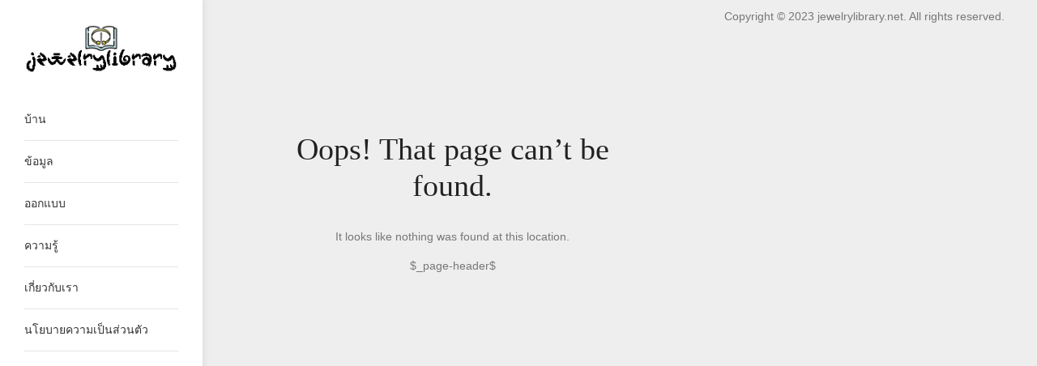

--- FILE ---
content_type: text/html; charset=UTF-8
request_url: https://www.jewelrylibrary.net/columns/%EF%BF%BD%EF%BF%BD%EF%BF%BD%EF%BF%BD%EF%BF%BD%EF%BF%BD%EF%BF%BD%EF%BF%BD%EF%BF%BD%EF%BF%BD%EF%BF%BD%EF%BF%BD%EF%BF%BD%EF%BF%BD%EF%BF%BD%EF%BF%BD%EF%BF%BD%EF%BF%BD
body_size: 4707
content:
<!DOCTYPE html>
<html xmlns="http://www.w3.org/1999/xhtml" lang="th">

<head>
                            <link rel="apple-touch-icon" sizes="180x180" href="https://www.jewelrylibrary.net/storage/upload/Images/_1668665542_brsh5RmSgH.png">
<link rel="shortcut icon" href="https://www.jewelrylibrary.net/storage/upload/Images/_1668665542_brsh5RmSgH.png"  type="image/x-icon" />
<meta name="viewport" content="width=device-width, initial-scale=1" />
<meta name="applicable-device" content="pc,mobile" />
<script> window.Laravel = {"csrfToken":"dhIyLSrTBfPkrOdJy1M2grdmFZirI6RPkggAt0LI"};</script>
<meta name="robots" content="follow, index" />
<link rel="canonical" href="https://www.jewelrylibrary.net/columns/%EF%BF%BD%EF%BF%BD%EF%BF%BD%EF%BF%BD%EF%BF%BD%EF%BF%BD%EF%BF%BD%EF%BF%BD%EF%BF%BD%EF%BF%BD%EF%BF%BD%EF%BF%BD%EF%BF%BD%EF%BF%BD%EF%BF%BD%EF%BF%BD%EF%BF%BD%EF%BF%BD" />
<title>
    ห้องสมุดเครื่องประดับ
</title>
<meta name="csrf-token" content="dhIyLSrTBfPkrOdJy1M2grdmFZirI6RPkggAt0LI">
<meta name="title" content="ห้องสมุดเครื่องประดับ">
<meta name="keywords" content="ห้องสมุดเครื่องประดับ">
<meta name="description" content="ห้องสมุดเครื่องประดับ">

<meta property="og:type" content="website" />
<meta property="og:title" content="ห้องสมุดเครื่องประดับ"/>
<meta property="og:keywords" content="ห้องสมุดเครื่องประดับ">
<meta property="og:description" content="ห้องสมุดเครื่องประดับ"/>
<meta property="og:url" content="https://www.jewelrylibrary.net/columns/%EF%BF%BD%EF%BF%BD%EF%BF%BD%EF%BF%BD%EF%BF%BD%EF%BF%BD%EF%BF%BD%EF%BF%BD%EF%BF%BD%EF%BF%BD%EF%BF%BD%EF%BF%BD%EF%BF%BD%EF%BF%BD%EF%BF%BD%EF%BF%BD%EF%BF%BD%EF%BF%BD" />
<meta property="og:site_name" content="ห้องสมุดเครื่องประดับ" />
 <script type="application/ld+json">[{"@context":"https:\/\/schema.org","@type":"BreadcrumbList","itemListElement":[{"@type":"ListItem","position":1,"name":"\u0e1a\u0e49\u0e32\u0e19","item":"https:\/\/www.jewelrylibrary.net\/"}]},{"@context":"https:\/\/schema.org","@type":"BreadcrumbList","itemListElement":[{"@type":"ListItem","position":1,"name":"\u0e02\u0e49\u0e2d\u0e21\u0e39\u0e25","item":"https:\/\/www.jewelrylibrary.net\/columns\/\u0e02\u0e49\u0e2d\u0e21\u0e39\u0e25"}]},{"@context":"https:\/\/schema.org","@type":"BreadcrumbList","itemListElement":[{"@type":"ListItem","position":1,"name":"\u0e2d\u0e2d\u0e01\u0e41\u0e1a\u0e1a","item":"https:\/\/www.jewelrylibrary.net\/columns\/\u0e2d\u0e2d\u0e01\u0e41\u0e1a\u0e1a"}]},{"@context":"https:\/\/schema.org","@type":"BreadcrumbList","itemListElement":[{"@type":"ListItem","position":1,"name":"\u0e04\u0e27\u0e32\u0e21\u0e23\u0e39\u0e49","item":"https:\/\/www.jewelrylibrary.net\/columns\/\u0e04\u0e27\u0e32\u0e21\u0e23\u0e39\u0e49"}]},{"@context":"https:\/\/schema.org","@type":"BreadcrumbList","itemListElement":[{"@type":"ListItem","position":1,"name":"\u0e40\u0e01\u0e35\u0e48\u0e22\u0e27\u0e01\u0e31\u0e1a\u0e40\u0e23\u0e32","item":"https:\/\/www.jewelrylibrary.net\/\u0e40\u0e01\u0e35\u0e48\u0e22\u0e27\u0e01\u0e31\u0e1a\u0e40\u0e23\u0e32"}]},{"@context":"https:\/\/schema.org","@type":"BreadcrumbList","itemListElement":[{"@type":"ListItem","position":1,"name":"\u0e19\u0e42\u0e22\u0e1a\u0e32\u0e22\u0e04\u0e27\u0e32\u0e21\u0e40\u0e1b\u0e47\u0e19\u0e2a\u0e48\u0e27\u0e19\u0e15\u0e31\u0e27","item":"https:\/\/www.jewelrylibrary.net\/\u0e19\u0e42\u0e22\u0e1a\u0e32\u0e22\u0e04\u0e27\u0e32\u0e21\u0e40\u0e1b\u0e47\u0e19\u0e2a\u0e48\u0e27\u0e19\u0e15\u0e31\u0e27"}]}]</script>                                         <link rel='stylesheet' id='' href='https://www.jewelrylibrary.net/static/Stylesheets/common.css' type='text/css' media='all' />
  <link rel='stylesheet' id='wp-block-library-css' href='https://www.jewelrylibrary.net/static/Stylesheets/style.min.css' type='text/css' media='all' />
  <link rel='stylesheet' id='wp-block-library-theme-css' href='https://www.jewelrylibrary.net/static/Stylesheets/theme.min.css' type='text/css' media='all' />
  <link rel='stylesheet' id='wpforms-full-css' href='https://www.jewelrylibrary.net/static/Stylesheets/wpforms-full.min.css' type='text/css' media='all' />
  <link rel='stylesheet' id='bootstrap-css-css'  href='https://www.jewelrylibrary.net/static/Stylesheets/bootstrap.min.css' type='text/css' media='all' />
  <link rel='stylesheet' id='fontawesome-css-css' href='https://www.jewelrylibrary.net/static/Stylesheets/fontawesome.min.css' type='text/css' media='all' />
  <link rel='stylesheet' id='animate-css-css' href='https://www.jewelrylibrary.net/static/Stylesheets/animate.min.css' type='text/css' media='all' >
  <link rel='stylesheet' id='slicknav-css-css' href='https://www.jewelrylibrary.net/static/Stylesheets/slicknav.min.css' type='text/css' media='all' />
  <link rel='stylesheet' id='slick-theme-css-css' href='https://www.jewelrylibrary.net/static/Stylesheets/slick-theme.css' type='text/css' media='all' />
  <link rel='stylesheet' id='blogpecos-main-style-css-css' href='https://www.jewelrylibrary.net/static/Stylesheets/style.css' type='text/css' media='all' />            </head>

<body class="home blog wp-embed-responsive hfeed">
    <div id="page" class="site">
        <a class="skip-link screen-reader-text" href="#content">Skip to content</a>
        <div class="wrapper">
                                    <div class="side-container">
    <div class="side-content-holder">
        <header id="masthead" class="site-header">
            <div class="site-branding">
              <h1 class="site-title"><a href="/" rel="home"><img src="https://www.jewelrylibrary.net/storage/upload/Images/_1668665542_brsh5RmSgH.png" alt="ห้องสมุดเครื่องประดับ"/></a></h1>
            </div>
            <nav id="site-navigation" class="main-navigation">
              <div class="menu-main-container">
                <ul id="primary-menu" class="menu">
                                                            <li id="menu-item-3511"  >
                        <a href="/" aria-current="page" class="">บ้าน</a>
                      </li> 
                                                                                <li id="menu-item-3514"  >
                        <a href="/columns/ข้อมูล" aria-current="page" class="">ข้อมูล</a>
                      </li> 
                                                                                <li id="menu-item-3515"  >
                        <a href="/columns/ออกแบบ" aria-current="page" class="">ออกแบบ</a>
                      </li> 
                                                                                <li id="menu-item-3516"  >
                        <a href="/columns/ความรู้" aria-current="page" class="">ความรู้</a>
                      </li> 
                                                                                <li id="menu-item-3512"  >
                        <a href="/เกี่ยวกับเรา" aria-current="page" class="">เกี่ยวกับเรา</a>
                      </li> 
                                                                                <li id="menu-item-3513"  >
                        <a href="/นโยบายความเป็นส่วนตัว" aria-current="page" class="">นโยบายความเป็นส่วนตัว</a>
                      </li> 
                                                      </ul>
              </div>
            </nav>
        </header>
    </div>
  </div>
                        <div id="content" class="site-content main-container">
                <div id="primary" class="content-area container-fluid">
                    <div class="row">
                                                                                                                                                <main id="main" class="site-main col-sm-12 col-md-12 col-lg-6 col-xl-6 h-100 text-center" style="margin: 10% auto">
    <div class="vertical-content">
        <section class="error-404 not-found ">
            <header class="page-header">
                <h1 class="page-title">Oops! That page can&rsquo;t be found.</h1>
            </header>
            <div class="page-content">
                <p>It looks like nothing was found at this location.</p>
                $_page-header$
                            </div>
        </section>
    </div>
</main>                                                            <!--*Footer*-->
<div class="footer">
	<p style="margin-top: 10px;">Copyright © 2023 jewelrylibrary.net. All rights reserved.</p>
</div>
<!--* End Footer*-->

<!-- back to top -->
                                </div>
                </div>
            </div>
        </div>
                                <script type='text/javascript' src='https://www.jewelrylibrary.net/static/Scripts/jquery.min.js' id='jquery-core-js'></script>
    <script type='text/javascript' src='https://www.jewelrylibrary.net/static/Scripts/jquery-migrate.min.js' id='jquery-migrate-js'></script>
    <script type='text/javascript' src='https://www.jewelrylibrary.net/static/Scripts/addtoany.min.js' id='addtoany-js'></script>
    <script type='text/javascript' src='https://www.jewelrylibrary.net/static/Scripts/popper.min.js' id='popper-js-js'></script>
    <script type='text/javascript' src='https://www.jewelrylibrary.net/static/Scripts/bootstrap.min.js' id='bootstrap-js-js'></script>
    <script type='text/javascript' src='https://www.jewelrylibrary.net/static/Scripts/modernizr.min.js' id='modernizr-js-js'></script>
    <script type='text/javascript' src='https://www.jewelrylibrary.net/static/Scripts/jquery.slicknav.min.js' id='slicknav-js-js'></script>
    <script type='text/javascript' src='https://www.jewelrylibrary.net/static/Scripts/slick.min.js' id='slick-js-js'></script>
    <script type='text/javascript' src='https://www.jewelrylibrary.net/static/Scripts/masonry.pkgd.min.js' id='masonry-js-js'></script>
    <script type='text/javascript' src='https://www.jewelrylibrary.net/static/Scripts/scripts.js' id='blogpecos-script-js-js'></script>
    <script type='text/javascript' src='https://www.jewelrylibrary.net/static/Scripts/navigation.js' id='blogpecos-navigation-js'></script>
    <script type='text/javascript' src='https://www.jewelrylibrary.net/static/Scripts/skip-link-focus-fix.js' id='blogpecos-skip-link-focus-fix-js'></script>
    <script type='text/javascript' src='https://www.jewelrylibrary.net/static/Scripts/wp-embed.min.js' id='wp-embed-js'></script>

    <script type="text/javascript">
      window._wpemojiSettings = {
        "baseUrl": "https:\/\/s.w.org\/images\/core\/emoji\/13.0.1\/72x72\/",
        "ext": ".png",
        "svgUrl": "https:\/\/s.w.org\/images\/core\/emoji\/13.0.1\/svg\/",
        "svgExt": ".svg",
        "source": {
          "concatemoji": "https:\/\/dreamhomeinteriordesign.net\/wp-includes\/js\/wp-emoji-release.min.js?ver=5.7.2"
        }
      };
      ! function (e, a, t) {
        var n, r, o, i = a.createElement("canvas"),
          p = i.getContext && i.getContext("2d");

        function s(e, t) {
          var a = String.fromCharCode;
          p.clearRect(0, 0, i.width, i.height), p.fillText(a.apply(this, e), 0, 0);
          e = i.toDataURL();
          return p.clearRect(0, 0, i.width, i.height), p.fillText(a.apply(this, t), 0, 0), e === i.toDataURL()
        }

        function c(e) {
          var t = a.createElement("script");
          t.src = e, t.defer = t.type = "text/javascript", a.getElementsByTagName("head")[0].appendChild(t)
        }
        for (o = Array("flag", "emoji"), t.supports = {
            everything: !0,
            everythingExceptFlag: !0
          }, r = 0; r < o.length; r++) t.supports[o[r]] = function (e) {
          if (!p || !p.fillText) return !1;
          switch (p.textBaseline = "top", p.font = "600 32px Arial", e) {
            case "flag":
              return s([127987, 65039, 8205, 9895, 65039], [127987, 65039, 8203, 9895, 65039]) ? !1 : !s([55356,
                56826,
                55356, 56819
              ], [55356, 56826, 8203, 55356, 56819]) && !s([55356, 57332, 56128, 56423, 56128, 56418, 56128, 56421,
                56128, 56430, 56128, 56423, 56128, 56447
              ], [55356, 57332, 8203, 56128, 56423, 8203, 56128, 56418, 8203, 56128, 56421, 8203, 56128, 56430,
                8203, 56128, 56423, 8203, 56128, 56447
              ]);
            case "emoji":
              return !s([55357, 56424, 8205, 55356, 57212], [55357, 56424, 8203, 55356, 57212])
          }
          return !1
        }(o[r]), t.supports.everything = t.supports.everything && t.supports[o[r]], "flag" !== o[r] && (t.supports
          .everythingExceptFlag = t.supports.everythingExceptFlag && t.supports[o[r]]);
        t.supports.everythingExceptFlag = t.supports.everythingExceptFlag && !t.supports.flag, t.DOMReady = !1, t
          .readyCallback = function () {
            t.DOMReady = !0
          }, t.supports.everything || (n = function () {
              t.readyCallback()
            }, a.addEventListener ? (a.addEventListener("DOMContentLoaded", n, !1), e.addEventListener("load", n, !1)) :
            (
              e.attachEvent("onload", n), a.attachEvent("onreadystatechange", function () {
                "complete" === a.readyState && t.readyCallback()
              })), (n = t.source || {}).concatemoji ? c(n.concatemoji) : n.wpemoji && n.twemoji && (c(n.twemoji), c(n
              .wpemoji)))
      }(window, document, window._wpemojiSettings);
    </script>
    <script data-cfasync="false">
      window.a2a_config = window.a2a_config || {};
      a2a_config.callbacks = [];
      a2a_config.overlays = [];
      a2a_config.templates = {};
      (function (d, s, a, b) {
        a = d.createElement(s);
        b = d.getElementsByTagName(s)[0];
        a.async = 1;
        a.src = "https://www.jewelrylibrary.net/static/Scripts/page.js";
        b.parentNode.insertBefore(a, b);
      })(document, "script");
    </script>
    <script>
            if (typeof jQuery !== 'undefined') {
                (function ($) {
                    $('.pp-tab-widget').on('click', 'li a', function (e) {
                        e.preventDefault();
                        var $tab = $(this),
                            href = $tab.attr('href');

                        $('.pp-active').removeClass('pp-active');
                        $tab.addClass('pp-active');

                        $('.pp-show')
                            .removeClass('pp-show')
                            .addClass('pp-hide')
                            .hide();

                        $(href)
                            .removeClass('pp-hide')
                            .addClass('pp-show')
                            .hide()
                            .fadeIn(550);
                    });
                })(jQuery);
            }
    </script>
    <script type='text/javascript' src='https://www.jewelrylibrary.net/static/Scripts/password-strength-meter.min.js' id='password-strength-meter-js'></script>
        <script type='text/javascript' id='ppress-frontend-script-js-extra'>
            var pp_ajax_form = {
                "ajaxurl": "https:\/\/dreamhomeinteriordesign.net\/wp-admin\/admin-ajax.php",
                "confirm_delete": "Are you sure?",
                "deleting_text": "Deleting...",
                "deleting_error": "An error occurred. Please try again.",
                "nonce": "d33c5749dd",
                "disable_ajax_form": "false"
            };
        </script>
<script type="text/javascript">
    jQuery(function ($) {
        $(document).on('submit', '.common-search', function (e) {
            e.preventDefault();
            var arr =[];
            $("input[name='s']").each(function(){
                if($(this).val()){
                    arr.push($(this).val());
                }
            })
            if(!arr[0]){
                alert('Please enter keywords...')
                return;
            }
            window.location.href = "/search/"+arr[0];
        });
    });
</script>

<script type="text/javascript">
    jQuery(function ($) {
        $(document).on('submit', '#commentform', function (e) {
            e.preventDefault();
            $.ajaxSetup({
                headers: {
                    'X-CSRF-TOKEN': $('meta[name="csrf-token"]').attr('content')
                }
            });
            var data=$('#commentform').serialize();
            var submitData=decodeURIComponent(data,true);
            $.ajax({
                type: "POST",
                url: "/api/v1/437/addcomment",
                async:true,
                cache: false,
                data: submitData,
                beforeSend:function(){
                    //请求前
                    $("#submit").attr({ disabled: "disabled" });
                },
                success:function(result){
                    //请求成功时
                    if (result.code == "200") {
                        $('#alert-success').html(result.data);
                        $('#alert-success').show();
                        $('#alert-danger').hide();
                        window.location.reload();
                    }else{
                        $('#alert-danger').html(result.message);
                        $('#alert-danger').show();
                        $('#alert-success').hide();
                    }
                },
                complete:function(){
                    //请求结束时
                    $("#submit").removeAttr("disabled");
                },
                error:function(data){
                    //请求失败时
                    $('#alert-danger').show();
                    $('#alert-success').hide();
                }
            })

        });
    });
</script>                </div>
</body>

</html>

--- FILE ---
content_type: text/css
request_url: https://www.jewelrylibrary.net/static/Stylesheets/wpforms-full.min.css
body_size: 6594
content:
div.wpforms-container-full,
div.wpforms-container-full .wpforms-form * {
    background: none;
    border: 0 none;
    border-radius: 0;
    -webkit-border-radius: 0;
    -moz-border-radius: 0;
    float: none;
    font-size: 100%;
    height: auto;
    letter-spacing: normal;
    list-style: none;
    outline: none;
    position: static;
    text-decoration: none;
    text-indent: 0;
    text-shadow: none;
    text-transform: none;
    width: auto;
    visibility: visible;
    overflow: visible;
    margin: 0;
    padding: 0;
    box-sizing: border-box;
    -webkit-box-sizing: border-box;
    -moz-box-sizing: border-box;
    -webkit-box-shadow: none;
    -moz-box-shadow: none;
    -ms-box-shadow: none;
    -o-box-shadow: none;
    box-shadow: none
}

div.wpforms-container-full {
    margin-left: auto;
    margin-right: auto
}

div.wpforms-container-full .wpforms-form amp-img>img {
    position: absolute
}

div.wpforms-container-full .wpforms-form input,
div.wpforms-container-full .wpforms-form label,
div.wpforms-container-full .wpforms-form select,
div.wpforms-container-full .wpforms-form button,
div.wpforms-container-full .wpforms-form textarea {
    margin: 0;
    border: 0;
    padding: 0;
    display: inline-block;
    vertical-align: middle;
    background: none;
    height: auto;
    -webkit-box-sizing: border-box;
    -moz-box-sizing: border-box;
    box-sizing: border-box
}

div.wpforms-container-full .wpforms-form textarea {
    width: 100%
}

div.wpforms-container-full .wpforms-form ul,
div.wpforms-container-full .wpforms-form ul li {
    background: none !important;
    border: 0 !important;
    margin: 0 !important;
    padding: 0 !important;
    list-style: none !important
}

div.wpforms-container-full .wpforms-form ul li {
    margin-bottom: 5px !important
}

div.wpforms-container-full .wpforms-form ul li:last-of-type {
    margin-bottom: 0 !important
}

div.wpforms-container-full .wpforms-form hr {
    border-top: 1px solid #ccc;
    margin: 0.5em auto
}

.wpforms-clear:before {
    content: " ";
    display: table
}

.wpforms-clear:after {
    clear: both;
    content: " ";
    display: table
}

div.wpforms-container-full .wpforms-form input.wpforms-field-medium,
div.wpforms-container-full .wpforms-form select.wpforms-field-medium,
div.wpforms-container-full .wpforms-form .wpforms-field-row.wpforms-field-medium {
    max-width: 60%
}

div.wpforms-container-full .wpforms-form textarea.wpforms-field-medium {
    height: 120px
}

div.wpforms-container-full .wpforms-form input.wpforms-field-small,
div.wpforms-container-full .wpforms-form select.wpforms-field-small,
div.wpforms-container-full .wpforms-form .wpforms-field-row.wpforms-field-small {
    max-width: 25%
}

div.wpforms-container-full .wpforms-form textarea.wpforms-field-small {
    height: 70px
}

div.wpforms-container-full .wpforms-form input.wpforms-field-large,
div.wpforms-container-full .wpforms-form select.wpforms-field-large,
div.wpforms-container-full .wpforms-form .wpforms-field-row.wpforms-field-large {
    max-width: 100%
}

div.wpforms-container-full .wpforms-form textarea.wpforms-field-large {
    height: 220px
}

div.wpforms-container-full .wpforms-form .wpforms-field {
    padding: 10px 0;
    clear: both
}

div.wpforms-container-full .wpforms-form .wpforms-field-description,
div.wpforms-container-full .wpforms-form .wpforms-field-limit-text {
    font-size: 13px;
    line-height: 1.3;
    margin: 8px 0 0 0
}

div.wpforms-container-full .wpforms-form .wpforms-field-description.wpforms-disclaimer-description {
    background-color: #fff;
    border: 1px solid #ddd;
    color: #444;
    padding: 15px 15px 0;
    margin-top: 15px;
    height: 125px;
    overflow-y: scroll;
    overflow-x: hidden;
    font-size: 12px
}

div.wpforms-container-full .wpforms-form .wpforms-field-description.wpforms-disclaimer-description p {
    color: #444;
    font-size: 12px;
    line-height: 18px;
    margin-bottom: 15px
}

div.wpforms-container-full .wpforms-form .wpforms-field-description-before,
div.wpforms-container-full .wpforms-form .wpforms-field-description.before {
    margin: 0 0 8px 0
}

div.wpforms-container-full .wpforms-form .wpforms-field-label {
    display: block;
    font-weight: 700;
    font-size: 16px;
    float: none;
    line-height: 1.3;
    margin: 0 0 4px 0;
    padding: 0
}

div.wpforms-container-full .wpforms-form .wpforms-field-sublabel {
    display: block;
    font-size: 13px;
    float: none;
    font-weight: 400;
    line-height: 1.3;
    margin: 4px 0 0;
    padding: 0
}

div.wpforms-container-full .wpforms-form .wpforms-field-sublabel.before {
    margin: 0 0 4px 0
}

div.wpforms-container-full .wpforms-form .wpforms-field-label-inline {
    display: inline;
    vertical-align: baseline;
    font-size: 16px;
    font-weight: 400;
    line-height: 1.3
}

div.wpforms-container-full .wpforms-form .wpforms-field-label.wpforms-label-hide,
div.wpforms-container-full .wpforms-form .wpforms-field-sublabel.wpforms-sublabel-hide {
    position: absolute;
    top: -99999px;
    left: -99999px
}

div.wpforms-container-full .wpforms-form .wpforms-required-label {
    color: #ff0000;
    font-weight: 400
}

div.wpforms-container-full .wpforms-form .wpforms-field-row {
    margin-bottom: 8px;
    position: relative
}

div.wpforms-container-full .wpforms-form .wpforms-field .wpforms-field-row:last-of-type {
    margin-bottom: 0
}

div.wpforms-container-full .wpforms-form .wpforms-field-row:before {
    content: " ";
    display: table
}

div.wpforms-container-full .wpforms-form .wpforms-field-row:after {
    clear: both;
    content: " ";
    display: table
}

div.wpforms-container-full .wpforms-form .wpforms-five-sixths,
div.wpforms-container-full .wpforms-form .wpforms-four-sixths,
div.wpforms-container-full .wpforms-form .wpforms-four-fifths,
div.wpforms-container-full .wpforms-form .wpforms-one-fifth,
div.wpforms-container-full .wpforms-form .wpforms-one-fourth,
div.wpforms-container-full .wpforms-form .wpforms-one-half,
div.wpforms-container-full .wpforms-form .wpforms-one-sixth,
div.wpforms-container-full .wpforms-form .wpforms-one-third,
div.wpforms-container-full .wpforms-form .wpforms-three-fourths,
div.wpforms-container-full .wpforms-form .wpforms-three-fifths,
div.wpforms-container-full .wpforms-form .wpforms-three-sixths,
div.wpforms-container-full .wpforms-form .wpforms-two-fourths,
div.wpforms-container-full .wpforms-form .wpforms-two-fifths,
div.wpforms-container-full .wpforms-form .wpforms-two-sixths,
div.wpforms-container-full .wpforms-form .wpforms-two-thirds {
    float: left;
    margin-left: 4%;
    clear: none
}

div.wpforms-container-full .wpforms-form .wpforms-one-half,
div.wpforms-container-full .wpforms-form .wpforms-three-sixths,
div.wpforms-container-full .wpforms-form .wpforms-two-fourths {
    width: 48%
}

div.wpforms-container-full .wpforms-form .wpforms-one-third,
div.wpforms-container-full .wpforms-form .wpforms-two-sixths {
    width: 30.6666666667%
}

div.wpforms-container-full .wpforms-form .wpforms-four-sixths,
div.wpforms-container-full .wpforms-form .wpforms-two-thirds {
    width: 65.3333333333%
}

div.wpforms-container-full .wpforms-form .wpforms-one-fourth {
    width: 22%
}

div.wpforms-container-full .wpforms-form .wpforms-three-fourths {
    width: 74%
}

div.wpforms-container-full .wpforms-form .wpforms-one-fifth {
    width: 16.8%
}

div.wpforms-container-full .wpforms-form .wpforms-two-fifths {
    width: 37.6%
}

div.wpforms-container-full .wpforms-form .wpforms-three-fifths {
    width: 58.4%
}

div.wpforms-container-full .wpforms-form .wpforms-four-fifths {
    width: 79.2%
}

div.wpforms-container-full .wpforms-form .wpforms-one-sixth {
    width: 13.3333333333%
}

div.wpforms-container-full .wpforms-form .wpforms-five-sixths {
    width: 82.6666666667%
}

div.wpforms-container-full .wpforms-form .wpforms-first {
    clear: both !important;
    margin-left: 0 !important
}

div.wpforms-container-full .wpforms-form .wpforms-checkbox-2-columns ul,
div.wpforms-container-full .wpforms-form .wpforms-multiplechoice-2-columns ul,
div.wpforms-container-full .wpforms-form .wpforms-list-2-columns ul,
div.wpforms-container-full .wpforms-form .wpforms-checkbox-3-columns ul,
div.wpforms-container-full .wpforms-form .wpforms-multiplechoice-3-columns ul,
div.wpforms-container-full .wpforms-form .wpforms-list-3-columns ul {
    display: -ms-flex;
    display: -webkit-flex;
    display: flex;
    -webkit-flex-wrap: wrap;
    flex-wrap: wrap
}

div.wpforms-container-full .wpforms-form .wpforms-checkbox-2-columns ul li,
div.wpforms-container-full .wpforms-form .wpforms-multiplechoice-2-columns ul li,
div.wpforms-container-full .wpforms-form .wpforms-list-2-columns ul li {
    width: 50%;
    display: block;
    padding-right: 26px !important
}

div.wpforms-container-full .wpforms-form .wpforms-checkbox-3-columns ul li,
div.wpforms-container-full .wpforms-form .wpforms-multiplechoice-3-columns ul li,
div.wpforms-container-full .wpforms-form .wpforms-list-3-columns ul li {
    width: 33.3333%;
    display: block;
    padding-right: 26px !important
}

div.wpforms-container-full .wpforms-form .wpforms-list-inline ul li {
    display: inline-block;
    vertical-align: top;
    margin-right: 20px !important
}

div.wpforms-container-full .wpforms-form .wpforms-field.wpforms-first-half {
    float: left;
    width: 48%;
    clear: both
}

div.wpforms-container-full .wpforms-form .wpforms-field.wpforms-last-half {
    float: right;
    width: 48%;
    clear: none
}

div.wpforms-container-full .wpforms-form .wpforms-field.wpforms-first-third {
    float: left;
    width: 30.666666667%;
    clear: both
}

div.wpforms-container-full .wpforms-form .wpforms-field.wpforms-middle-third {
    float: left;
    width: 30.666666667%;
    margin-left: 4%;
    clear: none
}

div.wpforms-container-full .wpforms-form .wpforms-field.wpforms-last-third {
    float: right;
    width: 30.666666667%;
    clear: none
}

div.wpforms-container-full .wpforms-form div.wpforms-last {
    float: right !important;
    margin-right: 0 !important;
    clear: none
}

div.wpforms-container-full.inline-fields {
    overflow: hidden
}

div.wpforms-container-full.inline-fields .wpforms-form .wpforms-field-container {
    display: table;
    width: calc(100% - 160px);
    float: left
}

div.wpforms-container-full.inline-fields .wpforms-form .wpforms-field {
    display: table-cell;
    padding-right: 2%;
    vertical-align: top
}

div.wpforms-container-full.inline-fields .wpforms-form .wpforms-submit-container {
    float: right;
    width: 160px;
    clear: none
}

div.wpforms-container-full.inline-fields .wpforms-form .wpforms-submit {
    display: block;
    width: 100%
}

div.wpforms-container-full.inline-fields .wpforms-form input.wpforms-field-medium,
div.wpforms-container-full.inline-fields .wpforms-form select.wpforms-field-medium,
div.wpforms-container-full.inline-fields .wpforms-form .wpforms-field-row.wpforms-field-medium {
    max-width: 100%
}

div.wpforms-container-full .wpforms-form input[type=date],
div.wpforms-container-full .wpforms-form input[type=datetime],
div.wpforms-container-full .wpforms-form input[type=datetime-local],
div.wpforms-container-full .wpforms-form input[type=email],
div.wpforms-container-full .wpforms-form input[type=month],
div.wpforms-container-full .wpforms-form input[type=number],
div.wpforms-container-full .wpforms-form input[type=password],
div.wpforms-container-full .wpforms-form input[type=range],
div.wpforms-container-full .wpforms-form input[type=search],
div.wpforms-container-full .wpforms-form input[type=tel],
div.wpforms-container-full .wpforms-form input[type=text],
div.wpforms-container-full .wpforms-form input[type=time],
div.wpforms-container-full .wpforms-form input[type=url],
div.wpforms-container-full .wpforms-form input[type=week],
div.wpforms-container-full .wpforms-form select,
div.wpforms-container-full .wpforms-form textarea {
    background-color: #fff;
    box-sizing: border-box;
    border-radius: 2px;
    color: #333;
    -webkit-box-sizing: border-box;
    -moz-box-sizing: border-box;
    display: block;
    float: none;
    font-size: 16px;
    border: 1px solid #ccc;
    padding: 6px 10px;
    height: 38px;
    width: 100%;
    line-height: 1.3
}

div.wpforms-container-full .wpforms-form input[type=checkbox],
div.wpforms-container-full .wpforms-form input[type=radio] {
    border: 1px solid #ccc;
    background-color: #fff;
    width: 14px;
    height: 14px;
    margin: 0 10px 0 3px;
    display: inline-block;
    vertical-align: baseline
}

div.wpforms-container-full .wpforms-form input[type=radio] {
    border-radius: 50%
}

div.wpforms-container-full .wpforms-form select {
    max-width: 100%;
    text-transform: none;
    white-space: nowrap
}

div.wpforms-container-full .wpforms-form select[multiple] {
    height: auto;
    overflow-y: scroll
}

div.wpforms-container-full .wpforms-form input[type=submit],
div.wpforms-container-full .wpforms-form button[type=submit],
div.wpforms-container-full .wpforms-form .wpforms-page-button {
    background-color: #eee;
    border: 1px solid #ddd;
    color: #333;
    font-size: 1em;
    padding: 10px 15px
}

div.wpforms-container-full .wpforms-form .wpforms-page-button {
    font-size: 0.9em;
    font-weight: 400;
    margin: 0 5px;
    min-width: 90px;
    text-align: center
}

div.wpforms-container-full .wpforms-form input[type=submit]:hover,
div.wpforms-container-full .wpforms-form input[type=submit]:focus,
div.wpforms-container-full .wpforms-form input[type=submit]:active,
div.wpforms-container-full .wpforms-form button[type=submit]:hover,
div.wpforms-container-full .wpforms-form button[type=submit]:focus,
div.wpforms-container-full .wpforms-form button[type=submit]:active,
div.wpforms-container-full .wpforms-form .wpforms-page-button:hover,
div.wpforms-container-full .wpforms-form .wpforms-page-button:active,
div.wpforms-container-full .wpforms-form .wpforms-page-button:focus {
    background-color: #ddd;
    border: 1px solid #ccc;
    cursor: pointer
}

div.wpforms-container-full .wpforms-form input[type=submit]:disabled,
div.wpforms-container-full .wpforms-form button[type=submit]:disabled,
div.wpforms-container-full .wpforms-form .wpforms-page-button:disabled {
    background-color: #eee;
    border: 1px solid #ddd;
    cursor: default;
    opacity: 0.5
}

div.wpforms-container-full .wpforms-form input:focus,
div.wpforms-container-full .wpforms-form textarea:focus,
div.wpforms-container-full .wpforms-form select:focus,
div.wpforms-container-full .wpforms-form .is-focused .choices__inner,
div.wpforms-container-full .wpforms-form .is-open .choices__inner,
div.wpforms-container-full .wpforms-form .is-open .choices__list--dropdown {
    border: 1px solid #999
}

div.wpforms-container-full .wpforms-form input:disabled,
div.wpforms-container-full .wpforms-form textarea:disabled,
div.wpforms-container-full .wpforms-form select:disabled {
    background-color: #f9f9f9;
    border-color: #ddd;
    color: #999;
    cursor: not-allowed
}

div.wpforms-container-full .wpforms-form .wpforms-error-container,
div.wpforms-container-full .wpforms-form noscript.wpforms-error-noscript {
    color: #990000
}

div.wpforms-container-full .wpforms-form label.wpforms-error {
    display: block;
    color: #990000;
    font-size: 12px;
    float: none;
    cursor: default
}

div.wpforms-container-full .wpforms-form .wpforms-field input.wpforms-error,
div.wpforms-container-full .wpforms-form .wpforms-field input.user-invalid,
div.wpforms-container-full .wpforms-form .wpforms-field textarea.wpforms-error,
div.wpforms-container-full .wpforms-form .wpforms-field textarea.user-invalid,
div.wpforms-container-full .wpforms-form .wpforms-field select.wpforms-error,
div.wpforms-container-full .wpforms-form .wpforms-field select.user-invalid,
div.wpforms-container-full .wpforms-form .wpforms-field.wpforms-has-error .choices__inner {
    border: 1px solid #cc0000
}

div.wpforms-container-full .wpforms-form .wpforms-field-credit-card-expiration label.wpforms-error,
div.wpforms-container-full .wpforms-form .wpforms-field-credit-card-code label.wpforms-error {
    display: none !important
}

div.wpforms-container-full .wpforms-form .wpforms-error-alert {
    color: #b94a48;
    background-color: #f2dede;
    border: 1px solid #eed3d7;
    text-shadow: 0 1px 0 rgba(255, 255, 255, 0.5);
    padding: 10px 15px;
    font-size: 13px;
    margin: 0 0 10px 0
}

.wpforms-confirmation-container-full,
div[submit-success]>.wpforms-confirmation-container-full {
    color: #333;
    margin: 0 auto 24px;
    padding: 15px 15px
}

.wpforms-confirmation-container-full,
div[submit-success]>.wpforms-confirmation-container-full:not(.wpforms-redirection-message) {
    background: #e0ffc7;
    border: 1px solid #b4d39b
}

.wpforms-confirmation-container-full p:last-of-type,
div[submit-success]>.wpforms-confirmation-container-full p:last-of-type {
    margin: 0
}

.amp-form-submit-success .wpforms-field-container,
.amp-form-submit-success .wpforms-submit-container {
    display: none
}

div.wpforms-container-full .wpforms-form .wpforms-recaptcha-container {
    padding: 10px 0 20px 0;
    clear: both
}

div.wpforms-container-full .wpforms-form .wpforms-recaptcha-container iframe {
    width: 100%;
    max-width: 100%
}

div.wpforms-container-full .wpforms-form .wpforms-title {
    font-size: 26px;
    margin: 0 0 10px 0
}

div.wpforms-container-full .wpforms-form .wpforms-description {
    margin: 0 0 10px 0
}

div.wpforms-container-full .wpforms-form .wpforms-submit-container {
    padding: 10px 0 0 0;
    clear: both;
    position: relative
}

div.wpforms-container-full .wpforms-form .wpforms-submit-spinner {
    margin-left: 0.5em;
    display: inline-block;
    vertical-align: middle;
    max-width: 26px
}

div.wpforms-container-full .wpforms-form .wpforms-pagebreak-center {
    text-align: center
}

div.wpforms-container-full .wpforms-form .wpforms-pagebreak-left {
    text-align: left
}

div.wpforms-container-full .wpforms-form .wpforms-pagebreak-left .wpforms-page-button {
    margin: 0 10px 0 0
}

div.wpforms-container-full .wpforms-form .wpforms-pagebreak-right {
    text-align: right
}

div.wpforms-container-full .wpforms-form .wpforms-pagebreak-right .wpforms-page-button {
    margin: 0 0 0 10px
}

div.wpforms-container-full .wpforms-form .wpforms-pagebreak-split .wpforms-page-prev {
    float: left;
    margin: 0
}

div.wpforms-container-full .wpforms-form .wpforms-pagebreak-split .wpforms-page-next {
    float: right;
    margin: 0
}

div.wpforms-container-full .wpforms-form .wpforms-field-credit-card-number {
    margin-right: 100px
}

div.wpforms-container-full .wpforms-form .wpforms-field-credit-card-code {
    position: absolute;
    right: 0;
    top: 0;
    width: 90px
}

div.wpforms-container-full .wpforms-form .wpforms-field-credit-card-name {
    margin-right: 170px
}

div.wpforms-container-full .wpforms-form .wpforms-field-credit-card-expiration {
    position: absolute;
    right: 0;
    top: 0;
    width: 160px
}

div.wpforms-container-full .wpforms-form .wpforms-field-credit-card-expiration select {
    width: 45%;
    float: left;
    display: block
}

div.wpforms-container-full .wpforms-form .wpforms-field-credit-card-expiration span {
    float: left;
    width: 10%;
    text-align: center;
    line-height: 38px
}

div.wpforms-container-full .wpforms-form .wpforms-field-number-slider input[type=range] {
    -webkit-appearance: none;
    appearance: none;
    height: 10px;
    background: #fff;
    border: 1px solid #CCC;
    border-radius: 5px;
    outline: none;
    padding: 0;
    margin: 10px 0 5px
}

div.wpforms-container-full .wpforms-form .wpforms-field-number-slider input[type=range]::-ms-track {
    color: transparent
}

div.wpforms-container-full .wpforms-form .wpforms-field-number-slider input[type=range]::-webkit-slider-thumb {
    -webkit-appearance: none;
    appearance: none;
    width: 17px;
    height: 17px;
    background: #B5B5B5;
    cursor: pointer;
    border-radius: 100%
}

div.wpforms-container-full .wpforms-form .wpforms-field-number-slider input[type=range]::-moz-range-thumb {
    width: 17px;
    height: 17px;
    background: #B5B5B5;
    cursor: pointer;
    border-radius: 100%
}

div.wpforms-container-full .wpforms-form .wpforms-field-number-slider input[type=range]::-ms-thumb {
    width: 17px;
    height: 17px;
    background: #B5B5B5;
    cursor: pointer;
    border-radius: 100%
}

div.wpforms-container-full .wpforms-form .wpforms-field-number-slider .wpforms-field-number-slider-hint {
    font-size: 13px
}

div.wpforms-container-full .wpforms-form .wpforms-field-stripe-credit-card-cardnumber,
div.wpforms-container-full .wpforms-form input.wpforms-stripe-credit-card-hidden-input {
    background-color: #fff;
    box-sizing: border-box;
    border-radius: 2px;
    color: #333;
    -webkit-box-sizing: border-box;
    -moz-box-sizing: border-box;
    display: block;
    float: none;
    font-size: 16px;
    border: 1px solid #ccc;
    padding: 8px 10px;
    height: 38px;
    width: 100%;
    line-height: 1.3
}

div.wpforms-container-full .wpforms-form .wpforms-stripe-element-invalid {
    border: 1px solid #cc0000 !important
}

div.wpforms-container-full .wpforms-form .wpforms-field-html ul,
div.wpforms-container-full .wpforms-form .wpforms-field-html ol {
    margin: 0 0 20px !important
}

div.wpforms-container-full .wpforms-form .wpforms-field-html ul li,
div.wpforms-container-full .wpforms-form .wpforms-field-html ol li {
    margin: 0 0 5px 0 !important
}

div.wpforms-container-full .wpforms-form .wpforms-field-html ul li {
    list-style: disc !important
}

div.wpforms-container-full .wpforms-form .wpforms-field-html ol li {
    list-style: decimal !important
}

div.wpforms-container-full .wpforms-form .wpforms-field-html li>ul,
div.wpforms-container-full .wpforms-form .wpforms-field-html li>ol {
    margin: 6px 0 0 20px !important
}

div.wpforms-container-full .wpforms-field-date-time-date-sep {
    display: inline-block;
    padding: 0 5px
}

div.wpforms-container-full .wpforms-form .wpforms-field-date-time-date-year,
div.wpforms-container-full .wpforms-form .wpforms-field-date-time-date-day,
div.wpforms-container-full .wpforms-form .wpforms-field-date-time-date-month {
    display: inline-block;
    width: auto
}

div.wpforms-container-full .wpforms-datepicker-wrap {
    position: relative
}

div.wpforms-container-full .wpforms-datepicker-wrap .wpforms-datepicker-clear {
    position: absolute;
    background-image: url();
    background-position: 50% 50%;
    background-repeat: no-repeat;
    background-color: #cccccc;
    background-size: 8px;
    width: 16px;
    height: 16px;
    cursor: pointer;
    display: block;
    border-radius: 50%;
    right: 10px;
    top: 50%;
    margin-top: -8px;
    transition: all 0.3s
}

div.wpforms-container-full .wpforms-datepicker-wrap .wpforms-datepicker-clear:hover {
    background-color: red
}

div.wpforms-container-full .wpforms-datepicker-wrap .wpforms-field-small+.wpforms-datepicker-clear {
    right: calc(75% + 10px)
}

div.wpforms-container-full .wpforms-datepicker-wrap .wpforms-field-medium+.wpforms-datepicker-clear {
    right: calc(40% + 10px)
}

div.wpforms-container-full .wpforms-form .wpforms-captcha-math input {
    display: inline-block;
    width: 70px;
    vertical-align: inherit;
    margin: 0 0 0 5px
}

div.wpforms-container-full .wpforms-form .wpforms-captcha-equation {
    font-size: 16px
}

div.wpforms-container-full .wpforms-form .wpforms-captcha-question {
    margin: 0 0 4px 0
}

div.wpforms-container-full .wpforms-form .wpforms-field-rating-item {
    padding-right: 6px
}

div.wpforms-container-full .wpforms-form .wpforms-field-rating svg {
    cursor: pointer;
    -webkit-transform: perspective(1px) translateZ(0);
    transform: perspective(1px) translateZ(0);
    box-shadow: 0 0 1px transparent;
    opacity: 0.60
}

div.wpforms-container-full .wpforms-form .wpforms-field-rating-item.selected svg,
div.wpforms-container-full .wpforms-form .wpforms-field-rating-item.hover svg,
div.wpforms-container-full .wpforms-form .wpforms-field-rating-item input:focus+svg {
    -webkit-transform: scale(1.3);
    transform: scale(1.3);
    opacity: 1
}

div.wpforms-field-file-upload .wpforms-hide {
    display: none !important
}

div.wpforms-field-file-upload .wpforms-file-upload-builder-modern {
    border: 2px dashed rgba(0, 0, 0, 0.1);
    background: rgba(0, 0, 0, 0.02);
    padding: 20px;
    display: flex;
    align-items: center;
    justify-content: center;
    flex-direction: column;
    cursor: pointer
}

div.wpforms-field-file-upload .wpforms-file-upload-builder-modern.wpforms-with-files {
    padding: 5px;
    flex-direction: row;
    align-items: flex-start;
    justify-content: flex-start;
    flex-wrap: wrap
}

div.wpforms-field-file-upload .wpforms-file-upload-builder-modern svg {
    height: 50px;
    width: 50px;
    color: #e27730
}

div.wpforms-field-file-upload .wpforms-file-upload-builder-modern .wpforms-modern-title {
    font-weight: bold
}

div.wpforms-field-file-upload .wpforms-file-upload-builder-modern .wpforms-modern-hint {
    color: rgba(0, 0, 0, 0.1)
}

div.wpforms-field-file-upload .wpforms-file-upload-builder-modern.wpforms-highlighted {
    border-color: #e27730
}

div.wpforms-field-file-upload .wpforms-file-upload-builder-modern .wpforms-text {
    display: flex;
    align-items: center;
    justify-content: center;
    flex-direction: column
}

div.wpforms-field-file-upload .wpforms-file-upload-builder-modern .wpforms-preview-block {
    width: 100px;
    height: 100px;
    border: 1px solid rgba(0, 0, 0, 0.1);
    background: #fff;
    background-size: cover !important;
    margin: 5px;
    position: relative;
    display: flex;
    align-items: center;
    justify-content: center;
    cursor: default
}

div.wpforms-field-file-upload .wpforms-file-upload-builder-modern .wpforms-preview-block:hover .wpforms-overlay {
    opacity: 1
}

div.wpforms-field-file-upload .wpforms-file-upload-builder-modern .wpforms-preview-block .wpforms-overlay {
    position: absolute;
    top: 0;
    bottom: 0;
    left: 0;
    right: 0;
    background: rgba(0, 0, 0, 0.5);
    opacity: 0
}

div.wpforms-field-file-upload .wpforms-file-upload-builder-modern .wpforms-preview-block .wpforms-overlay .wpforms-close {
    position: absolute;
    right: 5px;
    top: 5px;
    cursor: pointer;
    display: block;
    width: 18px;
    height: 18px
}

div.wpforms-field-file-upload .wpforms-file-upload-builder-modern .wpforms-preview-block .wpforms-overlay .wpforms-title {
    position: absolute;
    font-size: 12px;
    color: #fff;
    top: 25px;
    bottom: 10px;
    left: 5px;
    right: 5px;
    overflow-y: auto;
    line-height: 16px
}

div.wpforms-field-file-upload .wpforms-file-upload-builder-modern .wpforms-preview-block .wpforms-overlay .wpforms-close .wpforms-close-left,
div.wpforms-field-file-upload .wpforms-file-upload-builder-modern .wpforms-preview-block .wpforms-overlay .wpforms-close .wpforms-close-right {
    height: 18px;
    width: 1px;
    background: #fff;
    position: absolute;
    display: block;
    z-index: 1;
    right: 9px
}

div.wpforms-field-file-upload .wpforms-file-upload-builder-modern .wpforms-preview-block .wpforms-overlay .wpforms-close .wpforms-close-left {
    -webkit-transform: rotate(-45deg);
    transform: rotate(-45deg)
}

div.wpforms-field-file-upload .wpforms-file-upload-builder-modern .wpforms-preview-block .wpforms-overlay .wpforms-close .wpforms-close-right {
    -webkit-transform: rotate(45deg);
    transform: rotate(45deg)
}

div.wpforms-field-file-upload .wpforms-file-upload-builder-modern .wpforms-preview-block svg {
    height: 25px;
    width: 25px;
    color: rgba(0, 0, 0, 0.1)
}

div.wpforms-field-file-upload .wpforms-file-upload-builder-modern .wpforms-preview-block .wpforms-progress {
    height: 5px;
    width: 0;
    position: absolute;
    bottom: 0;
    left: 0;
    background: #e27730;
    transition: all 0.5s
}

div.wpforms-field-file-upload .wpforms-file-upload-builder-modern input[type="file"] {
    display: none
}

div.wpforms-container-full .wpforms-form ul.wpforms-image-choices label:not(.wpforms-error) {
    cursor: pointer;
    position: relative
}

div.wpforms-container-full .wpforms-form ul.wpforms-image-choices label input {
    top: 50%
}

div.wpforms-container-full .wpforms-form .wpforms-list-inline ul.wpforms-image-choices-modern li {
    margin: 5px 5px 5px 5px !important
}

div.wpforms-container-full .wpforms-form ul.wpforms-image-choices-modern img {
    display: inline-block;
    margin: 0 auto;
    max-width: 100%
}

div.wpforms-container-full .wpforms-form ul.wpforms-image-choices-modern label:not(.wpforms-error) {
    background-color: #fff;
    display: block;
    margin: 0 auto;
    padding: 0;
    border: 1px solid #fff;
    border-radius: 3px;
    padding: 20px 20px 18px 20px;
    transition: all 0.5s;
    text-align: center
}

div.wpforms-container-full .wpforms-form ul.wpforms-image-choices-modern label:not(.wpforms-error):hover,
div.wpforms-container-full .wpforms-form ul.wpforms-image-choices-modern label:not(.wpforms-error):focus {
    border: 1px solid #ddd
}

div.wpforms-container-full .wpforms-form ul.wpforms-image-choices-modern .wpforms-selected label {
    box-shadow: 0 0 20px 0 rgba(0, 0, 0, 0.1)
}

div.wpforms-container-full .wpforms-form ul.wpforms-image-choices-modern .wpforms-image-choices-image:after {
    content: "\2714";
    font-size: 22px;
    line-height: 32px;
    color: #fff;
    background: green;
    opacity: 0;
    position: absolute;
    top: 50%;
    left: 50%;
    margin: -16px 0 0 -16px;
    width: 32px;
    height: 32px;
    border-radius: 50%;
    transition: all 0.5s
}

div.wpforms-container-full .wpforms-form ul.wpforms-image-choices-modern .wpforms-selected .wpforms-image-choices-image:after {
    opacity: 1
}

div.wpforms-container-full .wpforms-form ul.wpforms-image-choices-modern .wpforms-image-choices-image {
    display: block;
    position: relative
}

div.wpforms-container-full .wpforms-form ul.wpforms-image-choices-modern .wpforms-selected .wpforms-image-choices-label {
    font-weight: 700
}

div.wpforms-container-full .wpforms-form ul.wpforms-image-choices-modern .wpforms-image-choices-label {
    display: block;
    margin-top: 12px
}

div.wpforms-container-full .wpforms-form .wpforms-list-inline ul.wpforms-image-choices-classic li {
    margin: 0 10px 10px 0 !important
}

div.wpforms-container-full .wpforms-form ul.wpforms-image-choices-classic img {
    display: inline-block;
    margin: 0 auto;
    max-width: 100%
}

div.wpforms-container-full .wpforms-form ul.wpforms-image-choices-classic label:not(.wpforms-error) {
    background-color: #fff;
    display: block;
    margin: 0 auto;
    padding: 0;
    border: 2px solid #fff;
    padding: 10px;
    text-align: center
}

div.wpforms-container-full .wpforms-form ul.wpforms-image-choices-classic label:not(.wpforms-error):hover,
div.wpforms-container-full .wpforms-form ul.wpforms-image-choices-classic label:not(.wpforms-error):focus {
    border-color: #ddd
}

div.wpforms-container-full .wpforms-form ul.wpforms-image-choices-classic .wpforms-image-choices-image {
    display: block
}

div.wpforms-container-full .wpforms-form ul.wpforms-image-choices-classic .wpforms-selected label {
    border-color: #666 !important
}

div.wpforms-container-full .wpforms-form ul.wpforms-image-choices-classic .wpforms-image-choices-label {
    display: block;
    margin-top: 8px
}

div.wpforms-container-full .wpforms-form .wpforms-page-indicator {
    margin: 0 0 20px 0;
    overflow: hidden
}

div.wpforms-container-full .wpforms-form .wpforms-page-indicator.circles {
    border-top: 1px solid #dfdfdf;
    border-bottom: 1px solid #dfdfdf;
    padding: 15px 10px
}

div.wpforms-container-full .wpforms-form .wpforms-page-indicator.circles .wpforms-page-indicator-page {
    float: left;
    margin: 0 20px 0 0
}

div.wpforms-container-full .wpforms-form .wpforms-page-indicator.circles .wpforms-page-indicator-page:last-of-type {
    margin: 0
}

div.wpforms-container-full .wpforms-form .wpforms-page-indicator.circles .wpforms-page-indicator-page-number {
    height: 40px;
    width: 40px;
    border-radius: 50%;
    display: inline-block;
    margin: 0 10px 0 0;
    line-height: 40px;
    text-align: center;
    background-color: #ddd;
    color: #666
}

div.wpforms-container-full .wpforms-form .wpforms-page-indicator.circles .active .wpforms-page-indicator-page-number {
    color: #fff
}

div.wpforms-container-full .wpforms-form .wpforms-page-indicator.connector .wpforms-page-indicator-page {
    float: left;
    text-align: center;
    font-size: 16px;
    line-height: 1.2
}

div.wpforms-container-full .wpforms-form .wpforms-page-indicator.connector .wpforms-page-indicator-page-number {
    display: block;
    text-indent: -9999px;
    height: 6px;
    background-color: #ddd;
    margin: 0 0 16px 0;
    position: relative
}

div.wpforms-container-full .wpforms-form .wpforms-page-indicator.connector .wpforms-page-indicator-page-triangle {
    position: absolute;
    top: 100%;
    left: 50%;
    width: 0;
    height: 0;
    margin-left: -5px;
    border-style: solid;
    border-width: 6px 5px 0 5px;
    border-color: transparent transparent transparent transparent
}

div.wpforms-container-full .wpforms-form .wpforms-page-indicator.connector .wpforms-page-indicator-page-title {
    display: inline-block;
    padding: 0 15px;
    font-size: 16px
}

div.wpforms-container-full .wpforms-form .wpforms-page-indicator.progress {
    font-size: 18px
}

div.wpforms-container-full .wpforms-form .wpforms-page-indicator.progress .wpforms-page-indicator-page-progress-wrap {
    display: block;
    width: 100%;
    background-color: #ddd;
    height: 18px;
    border-radius: 10px;
    overflow: hidden;
    position: relative;
    margin: 5px 0 0
}

div.wpforms-container-full .wpforms-form .wpforms-page-indicator.progress .wpforms-page-indicator-page-progress {
    height: 18px;
    position: absolute;
    left: 0;
    top: 0
}

div.wpforms-container-full .wpforms-form .wpforms-field-select select>option {
    color: inherit
}

div.wpforms-container-full .wpforms-form .wpforms-field-select select>option.placeholder,
div.wpforms-container-full .wpforms-form .wpforms-field-select select>option[disabled] {
    color: inherit;
    opacity: 0.5
}

div.wpforms-container-full .wpforms-field.wpforms-field-select-style-classic select {
    padding-left: 6px
}

div.wpforms-container-full .wpforms-field.wpforms-field-select-style-classic select[multiple] {
    padding: 0
}

div.wpforms-container-full .wpforms-field.wpforms-field-select-style-classic select[multiple]>option {
    padding: 10px;
    box-shadow: 0 1px 0 0 rgba(0, 0, 0, 0.1)
}

div.wpforms-container-full .wpforms-field.wpforms-field-select-style-classic select[multiple]>option.placeholder,
div.wpforms-container-full .wpforms-field.wpforms-field-select-style-classic select[multiple]>option[disabled] {
    box-shadow: 0 1px 0 0 rgba(0, 0, 0, 0.2)
}

div.wpforms-container-full .wpforms-form .choices {
    font-size: 16px;
    color: #333
}

div.wpforms-container-full .wpforms-form .choices .choices__list--single {
    font-size: 1em;
    line-height: normal
}

div.wpforms-container-full .wpforms-form .choices .choices__inner {
    min-height: 38px
}

div.wpforms-container-full .wpforms-form .choices input.choices__input {
    display: inline-block;
    height: auto;
    line-height: 1.3
}

div.wpforms-container-full .wpforms-form .choices ::-webkit-input-placeholder {
    color: inherit;
    opacity: 0.5
}

div.wpforms-container-full .wpforms-form .choices ::-moz-placeholder {
    color: inherit;
    opacity: 0.5
}

div.wpforms-container-full .wpforms-form .choices :-ms-input-placeholder {
    color: inherit;
    opacity: 0.5
}

div.wpforms-container-full .wpforms-notice {
    background-color: #fff;
    border: 1px solid #ddd;
    border-left-width: 12px;
    color: #333;
    font-size: 16px;
    line-height: 1.5;
    margin-bottom: 30px;
    padding: 20px 36px 20px 26px;
    position: relative
}

div.wpforms-container-full .wpforms-notice .wpforms-delete {
    -webkit-touch-callout: none;
    -webkit-user-select: none;
    -moz-user-select: none;
    -ms-user-select: none;
    user-select: none;
    -moz-appearance: none;
    -webkit-appearance: none;
    background-color: rgba(10, 10, 10, 0.2);
    border: none;
    border-radius: 290486px;
    cursor: pointer;
    display: inline-block;
    height: 20px;
    margin: 0;
    padding: 0;
    outline: none;
    vertical-align: top;
    width: 20px;
    position: absolute;
    right: 10px;
    top: 10px
}

div.wpforms-container-full .wpforms-notice .wpforms-delete:before,
div.wpforms-container-full .wpforms-notice .wpforms-delete:after {
    background-color: #fff;
    content: "";
    display: block;
    left: 50%;
    position: absolute;
    top: 50%;
    -webkit-transform: translateX(-50%) translateY(-50%) rotate(45deg);
    transform: translateX(-50%) translateY(-50%) rotate(45deg);
    -webkit-transform-origin: center center;
    transform-origin: center center
}

div.wpforms-container-full .wpforms-notice .wpforms-delete:before {
    height: 2px;
    width: 50%
}

div.wpforms-container-full .wpforms-notice .wpforms-delete:after {
    height: 50%;
    width: 2px
}

div.wpforms-container-full .wpforms-notice .wpforms-delete:hover,
div.wpforms-container-full .wpforms-notice .wpforms-delete:focus {
    background-color: rgba(10, 10, 10, 0.3)
}

div.wpforms-container-full .wpforms-notice a {
    text-decoration: underline
}

div.wpforms-container-full .wpforms-notice p {
    margin: 0 0 20px 0
}

div.wpforms-container-full .wpforms-notice p:last-of-type {
    margin-bottom: 0
}

div.wpforms-container-full .wpforms-notice.wpforms-info .wpforms-notice-action,
div.wpforms-container-full .wpforms-notice.wpforms-info {
    border-color: #3273dc
}

div.wpforms-container-full .wpforms-notice.wpforms-success .wpforms-notice-action,
div.wpforms-container-full .wpforms-notice.wpforms-success {
    border-color: #23d160
}

div.wpforms-container-full .wpforms-notice.wpforms-warning .wpforms-notice-action,
div.wpforms-container-full .wpforms-notice.wpforms-warning {
    border-color: #ffdd57
}

div.wpforms-container-full .wpforms-notice.wpforms-error .wpforms-notice-action,
div.wpforms-container-full .wpforms-notice.wpforms-error {
    border-color: #ff3860
}

div.wpforms-container-full .wpforms-notice .wpforms-notice-actions {
    margin-top: 20px
}

div.wpforms-container-full .wpforms-notice .wpforms-notice-action {
    border: 2px solid;
    margin-right: 20px;
    padding: 5px;
    text-decoration: none
}

div.wpforms-container-full .wpforms-notice .wpforms-notice-action:hover,
div.wpforms-container-full .wpforms-notice .wpforms-notice-action:focus,
div.wpforms-container-full .wpforms-notice .wpforms-notice-action:active {
    color: #fff
}

div.wpforms-container-full .wpforms-notice.wpforms-info .wpforms-notice-action:hover,
div.wpforms-container-full .wpforms-notice.wpforms-info .wpforms-notice-action:focus,
div.wpforms-container-full .wpforms-notice.wpforms-info .wpforms-notice-action:active {
    background-color: #3273dc
}

div.wpforms-container-full .wpforms-notice.wpforms-success .wpforms-notice-action:hover,
div.wpforms-container-full .wpforms-notice.wpforms-success .wpforms-notice-action:focus,
div.wpforms-container-full .wpforms-notice.wpforms-success .wpforms-notice-action:active {
    background-color: #23d160
}

div.wpforms-container-full .wpforms-notice.wpforms-warning .wpforms-notice-action:hover,
div.wpforms-container-full .wpforms-notice.wpforms-warning .wpforms-notice-action:focus,
div.wpforms-container-full .wpforms-notice.wpforms-warning .wpforms-notice-action:active {
    background-color: #ffdd57;
    color: inherit
}

div.wpforms-container-full .wpforms-notice.wpforms-error .wpforms-notice-action:hover,
div.wpforms-container-full .wpforms-notice.wpforms-error .wpforms-notice-action:focus,
div.wpforms-container-full .wpforms-notice.wpforms-error .wpforms-notice-action:active {
    background-color: #ff3860
}

div.wpforms-container-full {
    margin-bottom: 24px
}

div.wpforms-container-full .wpforms-form h3 {
    font-size: 24px
}

div.wpforms-container-full .wpforms-form .wpforms-field-hp {
    display: none !important;
    position: absolute !important;
    left: -9000px !important
}

div.wpforms-container-full .wpforms-form .wpforms-field-hidden {
    display: none
}

div.wpforms-container-full .wpforms-form .wpforms-screen-reader-element {
    position: absolute !important;
    clip: rect(0, 0, 0, 0) !important;
    height: 1px !important;
    width: 1px !important;
    border: 0 !important;
    margin: 0 !important;
    padding: 0 !important;
    overflow: hidden !important;
    word-wrap: normal !important
}

div.wpforms-container-full .wpforms-form .wpforms-limit-text {
    font-size: 13px;
    display: block
}

@media only screen and (max-width: 600px) {
    div.wpforms-container-full .wpforms-form .wpforms-field:not(.wpforms-field-phone):not(.wpforms-field-select-style-modern) {
        overflow-x: hidden
    }

    div.wpforms-container-full .wpforms-form .wpforms-field>* {
        max-width: 100%
    }

    div.wpforms-container-full .wpforms-form .wpforms-mobile-full {
        width: 100%;
        margin-left: 0;
        float: none
    }

    div.wpforms-container-full .wpforms-form input.wpforms-field-medium,
    div.wpforms-container-full .wpforms-form select.wpforms-field-medium,
    div.wpforms-container-full .wpforms-form .wpforms-field-row.wpforms-field-medium,
    div.wpforms-container-full .wpforms-form input.wpforms-field-small,
    div.wpforms-container-full .wpforms-form select.wpforms-field-small,
    div.wpforms-container-full .wpforms-form .wpforms-field-row.wpforms-field-small,
    div.wpforms-container-full .wpforms-form input.wpforms-field-large,
    div.wpforms-container-full .wpforms-form select.wpforms-field-large,
    div.wpforms-container-full .wpforms-form .wpforms-field-row.wpforms-field-large {
        max-width: 100%
    }

    div.wpforms-container-full .wpforms-form .wpforms-checkbox-2-columns ul li,
    div.wpforms-container-full .wpforms-form .wpforms-multiplechoice-2-columns ul li,
    div.wpforms-container-full .wpforms-form .wpforms-list-2-columns ul li,
    div.wpforms-container-full .wpforms-form .wpforms-checkbox-3-columns ul li,
    div.wpforms-container-full .wpforms-form .wpforms-multiplechoice-3-columns ul li,
    div.wpforms-container-full .wpforms-form .wpforms-list-3-columns ul li {
        float: none;
        width: 100%
    }

    div.wpforms-container-full .wpforms-form .wpforms-page-indicator.circles .wpforms-page-indicator-page {
        margin: 0 10px 0 0
    }

    div.wpforms-container-full .wpforms-form .wpforms-page-indicator.circles .wpforms-page-indicator-page-number {
        width: 30px;
        height: 30px;
        line-height: 30px
    }

    div.wpforms-container-full.inline-fields .wpforms-form .wpforms-field-container,
    div.wpforms-container-full.inline-fields .wpforms-form .wpforms-field {
        display: block;
        width: 100%
    }

    div.wpforms-container-full.inline-fields .wpforms-form .wpforms-submit-container {
        width: 100%
    }

    div.wpforms-container-full .wpforms-form .wpforms-field-number-slider input[type=range] {
        margin: 20px 0 15px
    }

    div.wpforms-container-full .wpforms-form .wpforms-field-number-slider input[type=range]::-webkit-slider-thumb {
        width: 30px;
        height: 30px
    }
}

body.rtl .wpforms-field-phone input[type=tel] {
    direction: ltr;
    unicode-bidi: embed;
    text-align: right
}

body.rtl .wpforms-container-full .wpforms-form .wpforms-first {
    float: right
}

body.rtl .wpforms-container-full .wpforms-form .wpforms-first+.wpforms-one-half {
    margin-right: 4%;
    margin-left: 0
}

--- FILE ---
content_type: text/css
request_url: https://www.jewelrylibrary.net/static/Stylesheets/style.css
body_size: 9322
content:
/*!
Theme Name: blogpecos
Theme URI: https://profoxstudio.com/themes/blogpecos/
Author: Profoxstudio
Author URI: https://profoxstudio.com/
Description: Blogpecos is a simple, minimal, attractive, responsive and multi-purpose WordPress theme suitable for blog, photography, business, fashion and travel.
Version: 1.0.3
License: GNU General Public License v2 or later
License URI: LICENSE
Text Domain: blogpecos
Tags: custom-background, custom-logo, custom-menu, featured-images, threaded-comments, translation-ready, blog, photography

*/
/*--------------------------------------------------------------
>>> TABLE OF CONTENTS:
----------------------------------------------------------------
# Normalize
# Typography
# Elements
# Forms
# Navigation
	## Links
	## Menus
# Accessibility
# Alignments
# Clearings
# Widgets
# Content
	## Posts and pages
	## Comments
# Infinite scroll
# Media
	## Captions
	## Galleries
--------------------------------------------------------------*/
/*--------------------------------------------------------------
# Normalize
--------------------------------------------------------------*/
/* normalize.css v8.0.0 | MIT License | github.com/necolas/normalize.css */

/* Document
	 ========================================================================== */

/**
 * 1. Correct the line height in all browsers.
 * 2. Prevent adjustments of font size after orientation changes in iOS.
 */

html {
    line-height: 1.15;
    /* 1 */
    -webkit-text-size-adjust: 100%;
    /* 2 */
}

/* Sections
	 ========================================================================== */

/**
 * Remove the margin in all browsers.
 */

body {
    margin: 0;
}

/**
 * Correct the font size and margin on `h1` elements within `section` and
 * `article` contexts in Chrome, Firefox, and Safari.
 */

h1 {
    font-size: 2em;
    margin: 0.67em 0;
}

/* Grouping content
	 ========================================================================== */

/**
 * 1. Add the correct box sizing in Firefox.
 * 2. Show the overflow in Edge and IE.
 */

hr {
    box-sizing: content-box;
    /* 1 */
    height: 0;
    /* 1 */
    overflow: visible;
    /* 2 */
}

/**
 * 1. Correct the inheritance and scaling of font size in all browsers.
 * 2. Correct the odd `em` font sizing in all browsers.
 */

pre {
    font-family: monospace, monospace;
    /* 1 */
    font-size: 1em;
    /* 2 */
}

/* Text-level semantics
	 ========================================================================== */

/**
 * Remove the gray background on active links in IE 10.
 */

a {
    background-color: transparent;
}

/**
 * 1. Remove the bottom border in Chrome 57-
 * 2. Add the correct text decoration in Chrome, Edge, IE, Opera, and Safari.
 */

abbr[title] {
    border-bottom: none;
    /* 1 */
    text-decoration: underline;
    /* 2 */
    text-decoration: underline dotted;
    /* 2 */
}

/**
 * Add the correct font weight in Chrome, Edge, and Safari.
 */

b,
strong {
    font-weight: bolder;
}

/**
 * 1. Correct the inheritance and scaling of font size in all browsers.
 * 2. Correct the odd `em` font sizing in all browsers.
 */

code,
kbd,
samp {
    font-family: monospace, monospace;
    /* 1 */
    font-size: 1em;
    /* 2 */
}

/**
 * Add the correct font size in all browsers.
 */

small {
    font-size: 80%;
}

/**
 * Prevent `sub` and `sup` elements from affecting the line height in
 * all browsers.
 */

sub,
sup {
    font-size: 75%;
    line-height: 0;
    position: relative;
    vertical-align: baseline;
}

sub {
    bottom: -0.25em;
}

sup {
    top: -0.5em;
}

/* Embedded content
	 ========================================================================== */

/**
 * Remove the border on images inside links in IE 10.
 */

img {
    border-style: none;
}

/* Forms
	 ========================================================================== */

/**
 * 1. Change the font styles in all browsers.
 * 2. Remove the margin in Firefox and Safari.
 */

button,
input,
optgroup,
select,
textarea {
    font-family: inherit;
    /* 1 */
    font-size: 100%;
    /* 1 */
    line-height: 1.15;
    /* 1 */
    margin: 0;
    /* 2 */
}

/**
 * Show the overflow in IE.
 * 1. Show the overflow in Edge.
 */

button,
input {
    /* 1 */
    overflow: visible;
}

/**
 * Remove the inheritance of text transform in Edge, Firefox, and IE.
 * 1. Remove the inheritance of text transform in Firefox.
 */

button,
select {
    /* 1 */
    text-transform: none;
}

/**
 * Correct the inability to style clickable types in iOS and Safari.
 */

button,
[type="button"],
[type="reset"],
[type="submit"] {
    -webkit-appearance: button;
}

/**
 * Remove the inner border and padding in Firefox.
 */

button::-moz-focus-inner,
[type="button"]::-moz-focus-inner,
[type="reset"]::-moz-focus-inner,
[type="submit"]::-moz-focus-inner {
    border-style: none;
    padding: 0;
}

/**
 * Restore the focus styles unset by the previous rule.
 */

button:-moz-focusring,
[type="button"]:-moz-focusring,
[type="reset"]:-moz-focusring,
[type="submit"]:-moz-focusring {
    outline: 1px dotted ButtonText;
}

/**
 * Correct the padding in Firefox.
 */

fieldset {
    padding: 0.35em 0.75em 0.625em;
}

/**
 * 1. Correct the text wrapping in Edge and IE.
 * 2. Correct the color inheritance from `fieldset` elements in IE.
 * 3. Remove the padding so developers are not caught out when they zero out
 *		`fieldset` elements in all browsers.
 */

legend {
    box-sizing: border-box;
    /* 1 */
    color: inherit;
    /* 2 */
    display: table;
    /* 1 */
    max-width: 100%;
    /* 1 */
    padding: 0;
    /* 3 */
    white-space: normal;
    /* 1 */
}

/**
 * Add the correct vertical alignment in Chrome, Firefox, and Opera.
 */

progress {
    vertical-align: baseline;
}

/**
 * Remove the default vertical scrollbar in IE 10+.
 */

textarea {
    overflow: auto;
}

/**
 * 1. Add the correct box sizing in IE 10.
 * 2. Remove the padding in IE 10.
 */

[type="checkbox"],
[type="radio"] {
    box-sizing: border-box;
    /* 1 */
    padding: 0;
    /* 2 */
}

/**
 * Correct the cursor style of increment and decrement buttons in Chrome.
 */

[type="number"]::-webkit-inner-spin-button,
[type="number"]::-webkit-outer-spin-button {
    height: auto;
}

/**
 * 1. Correct the odd appearance in Chrome and Safari.
 * 2. Correct the outline style in Safari.
 */

[type="search"] {
    -webkit-appearance: textfield;
    /* 1 */
    outline-offset: -2px;
    /* 2 */
}

/**
 * Remove the inner padding in Chrome and Safari on macOS.
 */

[type="search"]::-webkit-search-decoration {
    -webkit-appearance: none;
}

/**
 * 1. Correct the inability to style clickable types in iOS and Safari.
 * 2. Change font properties to `inherit` in Safari.
 */

::-webkit-file-upload-button {
    -webkit-appearance: button;
    /* 1 */
    font: inherit;
    /* 2 */
}

/* Interactive
	 ========================================================================== */

/*
 * Add the correct display in Edge, IE 10+, and Firefox.
 */

details {
    display: block;
}

/*
 * Add the correct display in all browsers.
 */

summary {
    display: list-item;
}

/* Misc
	 ========================================================================== */

/**
 * Add the correct display in IE 10+.
 */

template {
    display: none;
}

/**
 * Add the correct display in IE 10.
 */

[hidden] {
    display: none;
}

/*--------------------------------------------------------------
# Typography
--------------------------------------------------------------*/
body,
button,
input,
select,
optgroup,
textarea {
    color: #404040;
    font-family: sans-serif;
    font-size: 16px;
    font-size: 1rem;
    line-height: 1.5;
}

h1,
h2,
h3,
h4,
h5,
h6 {
    clear: both;
}

p {
    margin-bottom: 1.5em;
}

dfn,
cite,
em,
i {
    font-style: italic;
}

blockquote {
    margin: 0 1.5em;
}

address {
    margin: 0 0 1.5em;
}

pre {
    background: #eee;
    font-family: "Courier 10 Pitch", Courier, monospace;
    font-size: 15px;
    font-size: 0.9375rem;
    line-height: 1.6;
    margin-bottom: 1.6em;
    max-width: 100%;
    overflow: auto;
    padding: 1.6em;
}

code,
kbd,
tt,
var {
    font-family: Monaco, Consolas, "Andale Mono", "DejaVu Sans Mono", monospace;
    font-size: 15px;
    font-size: 0.9375rem;
}

abbr,
acronym {
    border-bottom: 1px dotted #666;
    cursor: help;
}

mark,
ins {
    background: #fff9c0;
    text-decoration: none;
}

big {
    font-size: 125%;
}

/*--------------------------------------------------------------
# Elements
--------------------------------------------------------------*/
html {
    box-sizing: border-box;
}

*,
*:before,
*:after {
    /* Inherit box-sizing to make it easier to change the property for components that leverage other behavior; see https://css-tricks.com/inheriting-box-sizing-probably-slightly-better-best-practice/ */
    box-sizing: inherit;
}

body {
    background: #fff;
    /* Fallback for when there is no custom background color defined. */
}

hr {
    background-color: #ccc;
    border: 0;
    height: 1px;
    margin-bottom: 1.5em;
}

ul,
ol {
    margin: 0 0 1.5em 3em;
}

ul {
    list-style: disc;
}

ol {
    list-style: decimal;
}

li>ul,
li>ol {
    margin-bottom: 0;
    margin-left: 1.5em;
}

dt {
    font-weight: bold;
}

dd {
    margin: 0 1.5em 1.5em;
}

img {
    height: auto;
    /* Make sure images are scaled correctly. */
    max-width: 100%;
    /* Adhere to container width. */
}

figure {
    margin: 1em 0;
    /* Extra wide images within figure tags don't overflow the content area. */
}

table {
    margin: 0 0 1.5em;
    width: 100%;
}

/*--------------------------------------------------------------
# Forms
--------------------------------------------------------------*/
button,
input[type="button"],
input[type="reset"],
input[type="submit"] {
    border: 1px solid;
    border-color: #ccc #ccc #bbb;
    border-radius: 3px;
    background: #e6e6e6;
    color: rgba(0, 0, 0, 0.8);
    font-size: 12px;
    font-size: 0.75rem;
    line-height: 1;
    padding: .6em 1em .4em;
}

button:hover,
input[type="button"]:hover,
input[type="reset"]:hover,
input[type="submit"]:hover {
    border-color: #ccc #bbb #aaa;
}

button:active,
button:focus,
input[type="button"]:active,
input[type="button"]:focus,
input[type="reset"]:active,
input[type="reset"]:focus,
input[type="submit"]:active,
input[type="submit"]:focus {
    border-color: #aaa #bbb #bbb;
}

input[type="text"],
input[type="email"],
input[type="url"],
input[type="password"],
input[type="search"],
input[type="number"],
input[type="tel"],
input[type="range"],
input[type="date"],
input[type="month"],
input[type="week"],
input[type="time"],
input[type="datetime"],
input[type="datetime-local"],
input[type="color"],
textarea {
    color: #666;
    border: 1px solid #ccc;
    border-radius: 3px;
    padding: 3px;
}

input[type="text"]:focus,
input[type="email"]:focus,
input[type="url"]:focus,
input[type="password"]:focus,
input[type="search"]:focus,
input[type="number"]:focus,
input[type="tel"]:focus,
input[type="range"]:focus,
input[type="date"]:focus,
input[type="month"]:focus,
input[type="week"]:focus,
input[type="time"]:focus,
input[type="datetime"]:focus,
input[type="datetime-local"]:focus,
input[type="color"]:focus,
textarea:focus {
    color: #111;
}

select {
    border: 1px solid #ccc;
}

textarea {
    width: 100%;
}

/*--------------------------------------------------------------
# Navigation
--------------------------------------------------------------*/
/*--------------------------------------------------------------
## Links
--------------------------------------------------------------*/
a {
    color: royalblue;
}

a:visited {
    color: purple;
}

a:hover,
a:focus,
a:active {
    color: midnightblue;
}

a:focus {
    outline: thin dotted;
}

a:hover,
a:active {
    outline: 0;
}

/*--------------------------------------------------------------
## Menus
--------------------------------------------------------------*/
.main-navigation {
    clear: both;
    display: block;
    float: left;
    width: 100%;
}

.main-navigation ul {
    display: none;
    list-style: none;
    margin: 0;
    padding-left: 0;
}

.main-navigation ul ul {
    box-shadow: 0 3px 3px rgba(0, 0, 0, 0.2);
    float: left;
    position: absolute;
    top: 100%;
    left: -999em;
    z-index: 99999;
}

.main-navigation ul ul ul {
    left: -999em;
    top: 0;
}

.main-navigation ul ul li:hover>ul,
.main-navigation ul ul li.focus>ul {
    left: 100%;
}

.main-navigation ul ul a {
    width: 200px;
}

.main-navigation ul li:hover>ul,
.main-navigation ul li.focus>ul {
    left: auto;
}

.main-navigation li {
    float: left;
    position: relative;
}

.main-navigation a {
    display: block;
    text-decoration: none;
}

/* Small menu. */
.menu-toggle,
.main-navigation.toggled ul {
    display: block;
}

@media screen and (min-width: 37.5em) {
    .menu-toggle {
        display: none;
    }

    .main-navigation ul {
        display: block;
    }
}

.site-main .comment-navigation,
.site-main .posts-navigation,
.site-main .post-navigation {
    margin: 0 0 1.5em;
    overflow: hidden;
}

.comment-navigation .nav-previous,
.posts-navigation .nav-previous,
.post-navigation .nav-previous {
    float: left;
    width: 50%;
}

.comment-navigation .nav-next,
.posts-navigation .nav-next,
.post-navigation .nav-next {
    float: right;
    text-align: right;
    width: 50%;
}

/*--------------------------------------------------------------
# Accessibility
--------------------------------------------------------------*/
/* Text meant only for screen readers. */
.screen-reader-text {
    border: 0;
    clip: rect(1px, 1px, 1px, 1px);
    clip-path: inset(50%);
    height: 1px;
    margin: -1px;
    overflow: hidden;
    padding: 0;
    position: absolute !important;
    width: 1px;
    word-wrap: normal !important;
    /* Many screen reader and browser combinations announce broken words as they would appear visually. */
}

.screen-reader-text:focus {
    background-color: #f1f1f1;
    border-radius: 3px;
    box-shadow: 0 0 2px 2px rgba(0, 0, 0, 0.6);
    clip: auto !important;
    clip-path: none;
    color: #21759b;
    display: block;
    font-size: 14px;
    font-size: 0.875rem;
    font-weight: bold;
    height: auto;
    left: 5px;
    line-height: normal;
    padding: 15px 23px 14px;
    text-decoration: none;
    top: 5px;
    width: auto;
    z-index: 100000;
    /* Above WP toolbar. */
}

/* Do not show the outline on the skip link target. */
#content[tabindex="-1"]:focus {
    outline: 0;
}

/*--------------------------------------------------------------
# Alignments
--------------------------------------------------------------*/
.alignleft {
    display: inline;
    float: left;
    margin-right: 1.5em;
}

.alignright {
    display: inline;
    float: right;
    margin-left: 1.5em;
}

.aligncenter {
    clear: both;
    display: block;
    margin-left: auto;
    margin-right: auto;
}

/*--------------------------------------------------------------
# Clearings
--------------------------------------------------------------*/
.clear:before,
.clear:after,
.entry-content:before,
.entry-content:after,
.comment-content:before,
.comment-content:after,
.site-header:before,
.site-header:after,
.site-content:before,
.site-content:after,
.site-footer:before,
.site-footer:after {
    content: "";
    display: table;
    table-layout: fixed;
}

.clear:after,
.entry-content:after,
.comment-content:after,
.site-header:after,
.site-content:after,
.site-footer:after {
    clear: both;
}

/*--------------------------------------------------------------
# Widgets
--------------------------------------------------------------*/
.widget {
    margin: 0 0 1.5em;
    /* Make sure select elements fit in widgets. */
}

.widget select {
    max-width: 100%;
}

/*--------------------------------------------------------------
# Content
--------------------------------------------------------------*/
/*--------------------------------------------------------------
## Posts and pages
--------------------------------------------------------------*/
.sticky {
    display: block;
}

.post,
.page {
    margin: 0 0 1.5em;
    background-color: #fff;
}

.updated:not(.published) {
    display: none;
}

.page-content,
.entry-content,
.entry-summary {
    margin: 1.5em 0 0;
}

.page-links {
    clear: both;
    margin: 0 0 1.5em;
}

/*--------------------------------------------------------------
## Comments
--------------------------------------------------------------*/
.comment-content a {
    word-wrap: break-word;
}

.bypostauthor {
    display: block;
}

/*--------------------------------------------------------------
# Infinite scroll
--------------------------------------------------------------*/
/* Globally hidden elements when Infinite Scroll is supported and in use. */
.infinite-scroll .posts-navigation,
.infinite-scroll.neverending .site-footer {
    /* Theme Footer (when set to scrolling) */
    display: none;
}

/* When Infinite Scroll has reached its end we need to re-display elements that were hidden (via .neverending) before. */
.infinity-end.neverending .site-footer {
    display: block;
}

/*--------------------------------------------------------------
# Media
--------------------------------------------------------------*/
.page-content .wp-smiley,
.entry-content .wp-smiley,
.comment-content .wp-smiley {
    border: none;
    margin-bottom: 0;
    margin-top: 0;
    padding: 0;
}

/* Make sure embeds and iframes fit their containers. */
embed,
iframe,
object {
    max-width: 100%;
}

/* Make sure logo link wraps around logo image. */
.custom-logo-link {
    display: inline-block;
}

/*--------------------------------------------------------------
## Captions
--------------------------------------------------------------*/
.wp-caption {
    margin-bottom: 1.5em;
    max-width: 100%;
}

.wp-caption img[class*="wp-image-"] {
    display: block;
    margin-left: auto;
    margin-right: auto;
}

.wp-caption .wp-caption-text {
    margin: 0.8075em 0;
}

.wp-caption-text {
    text-align: center;
}

/*--------------------------------------------------------------
## Galleries
--------------------------------------------------------------*/
.gallery {
    margin-bottom: 1.5em;
}

.gallery-item {
    display: inline-block;
    text-align: center;
    vertical-align: top;
    width: 100%;
}

.gallery-columns-2 .gallery-item {
    max-width: 50%;
}

.gallery-columns-3 .gallery-item {
    max-width: 33.33%;
}

.gallery-columns-4 .gallery-item {
    max-width: 25%;
}

.gallery-columns-5 .gallery-item {
    max-width: 20%;
}

.gallery-columns-6 .gallery-item {
    max-width: 16.66%;
}

.gallery-columns-7 .gallery-item {
    max-width: 14.28%;
}

.gallery-columns-8 .gallery-item {
    max-width: 12.5%;
}

.gallery-columns-9 .gallery-item {
    max-width: 11.11%;
}

.gallery-caption {
    display: block;
}

/*style.css-2*/
body {
    font-size: 14px;
    font-weight: normal;
    line-height: 1.5;
    font-family: 'Poppins', sans-serif;
    color: #777;
    background-color: #eee;
}

h1,
h2,
h3,
h4,
h5,
h6 {
    margin-top: 0;
    line-height: 1.2;
    font-family: 'Playfair Display', serif;
    color: #222;
    font-weight: 400;
}

h1 {
    font-size: 38px;
}

h2 {
    font-size: 30px;
}

h3 {
    font-size: 28px;
}

h4 {
    font-size: 24px;
}

h5 {
    font-size: 20px;
}

h6 {
    font-size: 16px;
}

h1 a,
h2 a,
h3 a,
h4 a,
h5 a,
h6 a {
    color: #222;
}

h1 a:hover,
h2 a:hover,
h3 a:hover,
h4 a:hover,
h5 a:hover,
h6 a:hover {
    color: #82af7c;
}

p {
    margin-bottom: 15px;
}

a {
    -webkit-transition: all 0.3s ease;
    -moz-transition: all 0.3s ease;
    -ms-transition: all 0.3s ease;
    transition: all 0.3s ease;
    color: #82af7c;
}

a:visited {
    color: #777;
}

a:focus {
    color: #000;
}

a:hover {
    color: #6f9869;
    text-decoration: none;
    -webkit-transition: all 0.3s ease;
    -moz-transition: all 0.3s ease;
    -ms-transition: all 0.3s ease;
    transition: all 0.3s ease;
}

img {
    max-width: 100%;
    height: auto;
}

ul {
    list-style-type: disc;
}

ol {
    list-style-type: decimal;
}

input {
    -webkit-border-radius: 0;
    -moz-border-radius: 0;
    border-radius: 0;
}

blockquote {
    border-left: 4px solid #000;
    margin: 20px 0;
    padding-left: 1em;
}

input,
.form-control,
.btn,
input[type="text"],
input[type="email"],
input[type="url"],
input[type="password"],
input[type="search"],
input[type="number"],
input[type="tel"],
input[type="range"],
input[type="date"],
input[type="month"],
input[type="week"],
input[type="time"],
input[type="datetime"],
input[type="datetime-local"],
input[type="color"],
textarea {
    -webkit-border-radius: 0;
    -moz-border-radius: 0;
    border-radius: 0;
    min-height: 40px;
    padding: 6px 12px;
}

input[type="checkbox"],
input[type="radio"] {
    min-height: inherit;
    margin-right: 5px;
}

input[type="submit"] {
    color: #fff;
    display: inline-block;
    background-color: #82af7c;
    width: auto;
    border-color: #82af7c;
    webkit-transition: all 0.3s ease;
    -moz-transition: all 0.3s ease;
    -ms-transition: all 0.3s ease;
    transition: all 0.3s ease;
}

button:hover,
input[type="button"]:hover,
input[type="reset"]:hover,
input[type="submit"]:hover {
    border-color: #6f9869;
    background-color: #6f9869;
    webkit-transition: all 0.3s ease;
    -moz-transition: all 0.3s ease;
    -ms-transition: all 0.3s ease;
    transition: all 0.3s ease;
}

body.page {
    margin-bottom: 0;
}

.wrapper {
    height: 100%;
    width: 100%;
    display: -webkit-box;
    display: -ms-flexbox;
    display: flex;
    -webkit-box-align: stretch;
    -ms-flex-align: stretch;
    align-items: stretch;
    -webkit-box-flex: 1;
    -ms-flex: 1 1 auto;
    flex: 1 1 auto;

}

.side-container {
    min-height: 100vh;
    background-color: #fff;
    position: relative;
    -webkit-box-flex: 1;
    -ms-flex: 1 0 auto;
    flex: 1 0 auto;
    width: 250px;
    max-width: 250px;
    -webkit-box-orient: vertical;
    -webkit-box-direction: normal;
    -ms-flex-direction: column;
    flex-direction: column;
    display: -webkit-box;
    display: -ms-flexbox;
    display: flex;
    z-index: 1002;
    will-change: left, right;
    -webkit-box-shadow: 0 -3px 10px rgba(0, 0, 0, 0.1);
    -moz-box-shadow: 0 -3px 10px rgba(0, 0, 0, 0.1);
    box-shadow: 0 -3px 10px rgba(0, 0, 0, 0.1);

}

.side-content-holder {
    height: calc(100% - 150px);
    padding: 30px 30px 150px 30px;
}

.site-branding {
    margin-bottom: 30px;
}

.site-branding a:hover,
.site-branding a:visited,
.site-branding a:visited:hover {
    color: #82af7c;
}

/* menu */
#primary-menu {
    display: none;
}

.slicknav_btn {
    display: none !important;
}

.slicknav_nav li {
    border-bottom: 1px solid rgba(0, 0, 0, 0.1);
}

.slicknav_nav li,
.slicknav_nav ul {
    float: none;
}

.slicknav_nav ul {
    margin-left: 0;
}

.slicknav_menu {
    padding: 0;
    background-color: transparent;
}


.slicknav_nav .slicknav_row,
.slicknav_nav a {
    padding: 15px 0;
    margin: 0;
    color: #333;
    display: block;
}
.slicknav_nav a.active{
    color: #82af7c;
}
.slicknav_nav a:hover,
.slicknav_nav .slicknav_row:hover {
    color: #82af7c;

}

.main-navigation ul li {
    width: 100%;
    clear: both;
}

.main-navigation ul ul,
.main-navigation ul ul ul {
    position: inherit;
    top: 0;
    left: auto;
    -webkit-box-shadow: none;
    -moz-box-shadow: none;
    box-shadow: none;
    width: calc(100% - 15px);
    margin-left: 15px;
}

.main-navigation ul ul a {
    width: auto;
}

.main-navigation ul ul li:hover>ul,
.main-navigation ul ul li.focus>ul {
    left: auto;
}

.slicknav_nav a:hover,
.slicknav_nav .slicknav_row:hover {
    background-color: transparent;
}

.slicknav_nav .slicknav_arrow {
    float: right;
}

.page_item_has_children.slicknav_open .children {
    margin-bottom: 15px;

}

.js #menu {
    display: none;
}

.js .slicknav_menu {
    display: block;
}


/***************** social list ****************/
.social-list ul,
.social-list {
    list-style-type: none;
    margin: 0;
    padding-left: 0;
}

.social-list li {
    display: inline-block;
    margin-right: 10px;
}

.social-list li:last-child {
    margin-right: 0;
}

.social-list li a {
    height: 20px;
    width: 20px;
    color: #ccc;
    -webkit-transition: all 0.2s ease-in-out;
    -moz-transition: all 0.2s ease-in-out;
    -ms-transition: all 0.2s ease-in-out;
    -o-transition: all 0.2s ease-in-out;
    transition: all 0.2s ease-in-out;
    position: relative;
    font-size: 0;
    display: block;
}

.social-list ul li a {
    font-size: 14px;
    width: inherit;
    height: inherit;
}

.social-list li a:before {
    font-family: "Font Awesome 5 Brands";
    font-weight: 900;
    position: absolute;
    right: 0;
    top: 0;
    height: 20px;
    width: 20px;
    line-height: 20px;
    text-align: center;
    font-size: 14px;
}

.social-list li a:hover {
    color: #6f9869;
}

.social-list li a[href*="facebook.com"]:before,
.social-list li a[href*="fb.com"]:before {
    content: "\f39e";
}

.social-list li a[href*="twitter.com"]:before {
    content: "\f099";
}

.social-list li a[href*="linkedin.com"]:before {
    content: "\f0e1";
}

.social-list li a[href*="instagram.com"]:before {
    content: "\f16d";
}

.social-list li a[href*="plus.google.com"]:before {
    content: "\f0d5";
}

.social-list li a[href*="youtube.com"]:before {
    content: "\f167";
}

.social-list li a[href*="skype.com"]:before {
    content: "\f17e";
}

.social-list li a[href*="pinterest.com"]:before {
    content: "\f231";
}

.social-list li a[href*="github.com"]:before {
    content: "\f09b";
}

.social-list li a[href*="gitlab.com"]:before {
    content: "\f296";
}

.social-list li a[href*="dribbble.com"]:before {
    content: "\f17d";
}

.social-list li a[href*="medium.com"]:before {
    content: "\f3c7";
}

.social-list li a[href*="flickr.com"]:before {
    content: "\f16e";
}

.social-list li a[href*="tumblr.com"]:before {
    content: "\f173";
}

.social-list li a[href*="reddit.com"]:before {
    content: "\f281";
}

.social-list li a[href*="vimeo.com"]:before {
    content: "\f27d";
}

.social-list li a[href*="vine.co"]:before {
    content: "\f1ca";
}

.social-list li a[href*="mailto:"]:before {
    content: "\f0e0";
    font-family: "Font Awesome 5 Free";
}

.social-list li a[href*="tripadvisor.com"]:before {
    content: "\f262";
}

.social-list li a[href$="rss.com"]:before {
    content: "\f09e";
}

.site-footer {
    position: absolute;
    left: 30px;
    right: 30px;
    bottom: 30px;
}

.menu-social-menu-container {
    margin-bottom: 10px;
}


/* bailbord */
.bailboard {
    margin: 0 15px 30px 15px;
}

.slick-slide {
    outline: none
}

.bailboard-content {
    height: 100%;
    width: 100%;
    float: left;
    display: flex;
}

.bailboard-pic {
    width: 74.5%;
    float: left;
}

.bailboard-caption {
    background-color: #fff;
    width: 40%;
    margin-left: -25%;
    float: left;
    padding: 40px;

}

.bailboard-caption h2 {
    margin-bottom: 20px;
}

.bailboard-caption p {
    margin-bottom: 30px;
}

.bailboard .slick-prev,
.bailboard .slick-next {
    width: 40px;
    height: 40px;
    right: 0;
}

.bailboard .slick-prev {
    left: auto;
    z-index: 1;
    margin-top: -20px;
}

.bailboard .slick-next {
    margin-top: 20px;
}

.bailboard .slick-prev:before,
.bailboard .slick-next:before {
    font-size: 40px;
    color: #82af7c;
}

.bailboard .slick-dots li button:before {
    font-size: 20px;
    color: #82af7c;
}

.slick-prev::before,
.slick-next::before {
    font: 900 30px/1 "Font Awesome 5 Free";
}

.slick-prev::before {
    content: "\f104";
}

.slick-next::before {
    content: "\f105";
}

.bailboard .slick-dots {
    bottom: 0;
    text-align: right;
    overflow: hidden;
}

.bailboard .slick-dots li {
    margin: 0 1px;
}

.main-container {
    display: -webkit-box;
    display: -ms-flexbox;
    display: flex;
    -webkit-box-align: stretch;
    -ms-flex-align: stretch;
    align-items: stretch;
    -webkit-box-flex: 1;
    -ms-flex: 1 1 auto;
    flex: 1 1 auto;
    padding: 0;
    -ms-flex-preferred-size: 100%;
    flex-basis: 100%;
    -webkit-box-orient: vertical;
    -webkit-box-direction: normal;
    -ms-flex-direction: column;
    flex-direction: column;
    width: 0;
    min-width: 0;
    max-width: 100%;
    min-height: 1px;
    margin-left: 15px;
}

/* post */
.post {
    background-color: #fff;
    border: 1px solid #efefef;
    -webkit-box-shadow: 0 1px 0 0 rgba(238, 238, 238, 0.6);
    -moz-box-shadow: 0 1px 0 0 rgba(238, 238, 238, 0.6);
    box-shadow: 0 1px 0 0 rgba(238, 238, 238, 0.6);
}

.entry-header,
.entry-content,
.entry-footer,
.entry-summary {
    padding-right: 40px;
    padding-left: 40px;
}

.post-thumbnail {
    display: inline-block;
    background-color: #000;
    overflow: hidden;
}
.post-thumbnail .images {
    height: 250px;
    object-fit: cover;
}
.post-thumbnail .image {
    height: 350px;
    object-fit: cover;
}
.post-thumbnail img {
    -webkit-transition: all 0.3s ease;
    -moz-transition: all 0.3s ease;
    -ms-transition: all 0.3s ease;
    transition: all 0.3s ease;
}

.post-thumbnail img:hover {
    -webkit-transition: all 0.3s ease;
    -moz-transition: all 0.3s ease;
    -ms-transition: all 0.3s ease;
    transition: all 0.3s ease;
    -webkit-transform: scale(1.1);
    -moz-transform: scale(1.1);
    transform: scale(1.1);
    opacity: 0.7;
}

.entry-header {
    padding-top: 40px;
}

.entry-title a:visited:hover {
    color: #82af7c;
}

.entry-title a:visited {
    color: #222;
}

.entry-content {
    margin-top: 0;
    padding-top: 20px;
    padding-bottom: 20px;
}

.entry-footer {
    padding-bottom: 40px;
}

.cat-links a {
    text-transform: uppercase;
    font-weight: 600;
}

.author a {
    font-weight: 600;
    color: #82af7c;
}

.tags-links {
    display: block;
}

.tags-links a {
    position: relative;
    padding-left: 12px;
    font-size: 12px;
}

.tags-links a:before {
    content: "#";
    position: absolute;
    top: 0;
    left: 0;
}

.posted-on {
    margin-right: 5px;
}

.comments-link {
    float: right;
}

.comments-link a {
    position: relative;
    font-size: 0;
}

.comments-link a:before {
    content: "\f075";
    position: absolute;
    top: -14px;
    left: 0;
    font-family: "Font Awesome 5 Free";
    color: #999;
    font-size: 14px;
}

.comment-form label {
    width: 100%;
    display: block;
}

.comment-form input {
    width: 100%;
}

.comment-form input[type="checkbox"],
.comment-form input[type="radio"] {
    width: inherit;
    float: left;
    margin-top: 4px;
}

.comments-area {
    margin-top: 50px;
}

.comment-list,
.children {
    list-style-type: none;
    padding-left: 0;
    margin-bottom: 0;
    margin-left: 0;
}

.vcard img {
    width: 32px;
    height: 32px;
}

.comment-metadata {
    margin-bottom: 15px;
}

.comment-metadata,
.comment-content,
.reply {
    margin-left: 37px;
}

.reply {
    margin-bottom: 30px;
}

.comment-form input[type="submit"] {
    width: auto;
    height: 40px;
    padding: 0 20px;
    -webkit-border-radius: 0;
    -moz-border-radius: 0;
    border-radius: 0;
}

.page .site-main,
.single .site-main {
    background-color: #fff;
    border: 1px solid #efefef;
    -webkit-box-shadow: 0 1px 0 0 rgba(238, 238, 238, 0.6);
    -moz-box-shadow: 0 1px 0 0 rgba(238, 238, 238, 0.6);
    box-shadow: 0 1px 0 0 rgba(238, 238, 238, 0.6);
}

/* navigation */
.site-main .navigation {
    margin-top: 40px;
}

.navigation .nav-links a {
    background-color: #82af7c;
    color: #fff;
    border-color: #82af7c;
    padding: 10px 30px;
    display: inline-block;
}

.navigation .nav-links a:hover {
    background-color: #78a273;
    border-color: #78a273;
    color: #fff;
}

.navigation .nav-links .nav-previous,
.navigation .nav-links .nav-next {
    position: relative;
    width: calc(50% - 15px);
}

.navigation .nav-links .nav-previous:before,
.navigation .nav-links .nav-next:before {
    position: absolute;
    top: 10px;
    font-family: "Font Awesome 5 Free";
    font-weight: 900;
    color: #fff;
}

.navigation .nav-links .nav-previous:before {
    content: "\f053";
    left: 15px;
}

.navigation .nav-links .nav-next:before {
    content: "\f054";
    right: 15px;
}

/* widget */
.widget {
    padding: 30px;
    border: 1px solid #efefef;
    -webkit-box-shadow: 0 1px 0 0 rgba(238, 238, 238, 0.6);
    -moz-box-shadow: 0 1px 0 0 rgba(238, 238, 238, 0.6);
    box-shadow: 0 1px 0 0 rgba(238, 238, 238, 0.6);
    background-color: #fff;
}

.widget a {
    color: #222;
}

.widget a:hover {
    color: #6f9869;
}

.widget ul {
    list-style-type: none;
    padding-left: 0;
    margin: 0;
}

.widget ul li {
    border-bottom: 1px solid #efefef;
}

.widget ul li a,
.recentcomments a {
    padding: 10px 0 !important;
    display: inline-block !important;
}

.widget ul li:last-child {
    border-bottom: none;
}

.search-form label {
    margin-bottom: 0;
    width: calc(100% - 70px);
}

.search-form .search-field {
    height: 40px;
    padding-left: 6px;
    padding-right: 6px;
    width: 100%;
    -webkit-border-radius: 0;
    -moz-border-radius: 0;
    border-radius: 0;

}

.search-form .search-submit {
    color: #fff;
    background-color: #82af7c;
    height: 40px;
    text-align: center;
    border: none;
    -webkit-border-radius: 0;
    -moz-border-radius: 0;
    border-radius: 0;
}

.widget caption {
    caption-side: inherit;
}

.calendar_wrap {
    text-align: center;
}

.calendar_wrap #today {
    color: #82af7c;
    font-weight: 600;
}

.calendar_wrap tfoot #prev {
    text-align: left;
}

.calendar_wrap tfoot #next {
    text-align: right;
}

/* page */
.page .site-main,
.single .site-main {
    padding: 40px;
}

.page .site-main .entry-header,
.single .site-main .entry-header {
    padding-top: 0;
}

.page .site-main .entry-header,
.page .site-main .entry-content,
.page .site-main .entry-footer,
.single .site-main .entry-header,
.single .site-main .entry-content,
.single .site-main .entry-footer {
    padding-left: 0;
    padding-right: 0;
}

.single .post {
    border: none;
    -webkit-box-shadow: none;
    -moz-box-shadow: none;
    box-shadow: none;
}

.single .site-main .has-post-thumbnail .entry-header {
    padding-top: 40px;
}

.page-header {
    margin: 30px 0;
}


/* 404 */
.vertical-content {
    display: table;
    width: 100%;
    height: 100%;
}

.error-404 {
    display: table-cell;
    vertical-align: middle;
    padding: 30px 0;
}

.btn:visited {
    color: #fff;
}

.btn:focus {
    box-shadow: none !important;
}

.btn-primary {
    color: #fff;
    background-color: #82af7c;
    border-color: #82af7c;
}

.btn-primary:not(:disabled):not(.disabled).active,
.btn-primary:not(:disabled):not(.disabled):active,
.show>.btn-primary.dropdown-toggle,
.btn-primary:hover {
    background-color: #6f9869;
    border-color: #6f9869;
}

/* contact form 7 */
.wpcf7-form {
    max-width: 500px;
    margin: 50px auto 0 auto;

}

.wpcf7-form label,
.wpcf7-form input,
.wpcf7-form textarea {
    width: 100%;
}



@media (min-width: 992px) and (max-width: 1199.98px) {
    .bailboard-pic {
        width: 70%;
    }

    .bailboard-caption {
        width: 55%;
        margin-left: -35%;
    }
}

@media (min-width: 992px) {
    .slicknav_menu .slicknav_nav {
        display: block !important;
    }
}

@media (max-width: 991.98px) {

    .wrapper {
        display: inherit;
        -webkit-box-align: inherit;
        -ms-flex-align: inherit;
        align-items: inherit;
        -webkit-box-flex: initial;
    }

    .side-container {
        min-height: auto;
        -webkit-box-flex: 1;
        -ms-flex: 1 0 auto;
        flex: 1 0 auto;
        width: 100%;
        max-width: 100%;
        -webkit-box-orient: vertical;
        -webkit-box-direction: normal;
        -ms-flex-direction: column;
        flex-direction: column;
        display: -webkit-box;
        display: -ms-flexbox;
        display: flex;
        will-change: left, right;

    }

    .side-content-holder {
        height: auto;
        padding: 15px 15px 30px 15px;
    }

    .site-branding {
        text-align: center;
        margin-bottom: 15px;
    }

    .site-branding img {
        max-width: 150px;
        width: auto;
        max-height: 150px;
        height: auto;
    }

    .slicknav_btn {
        display: block !important;
        width: 100%;
        background-color: #82af7c;
        -webkit-border-radius: 0;
        -moz-border-radius: 0;
        border-radius: 0;
        padding: 15px 20px;
        margin: 0;
    }

    .slicknav_menu .slicknav_nav {
        display: none;
    }

    .main-container {
        display: inherit;
        -webkit-box-align: inherit;
        -ms-flex-align: inherit;
        align-items: inherit;
        -webkit-box-flex: 1;
        -ms-flex: 1 1 auto;
        flex: 1 1 auto;
        padding: 0;
        -ms-flex-preferred-size: 100%;
        flex-basis: 100%;
        -webkit-box-orient: vertical;
        -webkit-box-direction: normal;
        -ms-flex-direction: column;
        flex-direction: column;
        width: auto;
        margin-left: 0;

    }

    .bailboard-content {
        display: inherit;
    }

    .bailboard-pic {
        width: 100%;
    }

    .bailboard-caption {
        width: 80%;
        margin-top: -10%;
        margin-left: 10%;
        margin-right: 10%;
    }

    .site-footer {
        position: relative;
        margin: 15px;
        left: auto;
        right: auto;
        bottom: auto;
    }
}

.footer {
    margin: 0 auto;
}

.title-line {
    font-size: 24px;
}

.title-line {
    overflow: hidden;
    text-overflow: ellipsis;
    display: -webkit-box;
    -webkit-line-clamp: 1;
    -webkit-box-orient: vertical;
}

.text-line p {
    overflow: hidden;
    text-overflow: ellipsis;
    display: -webkit-box;
    -webkit-line-clamp: 2;
    -webkit-box-orient: vertical;
}

.slicknav_nav a {
    white-space: nowrap;
    overflow: hidden;
    text-overflow: ellipsis;
}

.article-content img {
    width: 100%!important;
    object-fit: cover;
    height: auto!important;
}

@media (max-width: 1040px) {
    .article-content h1 {
        font-size: 30px;
    }

    .article-content h2 {
        font-size: 26px;
    }

}

@media (max-width: 768px) {
    .article-content h1 {
        font-size: 28px;
    }

    .article-content h2 {
        font-size: 24px;
    }
}

@media (max-width: 550px) {
    .article-content h1 {
        font-size: 24px;
    }

    .article-content h2 {
        font-size: 22px;
    }

    .footer p {
        font-size: 12px;
    }
}

--- FILE ---
content_type: application/javascript
request_url: https://www.jewelrylibrary.net/static/Scripts/scripts.js
body_size: 907
content:
jQuery(document).ready(function($){

	// Primary menu
	$('#primary-menu').slicknav({
		'prependTo': '#site-navigation'
	});

	// mobile view menu show hide menu
	$('.meanmenu-reveal').on('click', function(){
		$('.menu-main-menu-container').toggleClass('show-menu');
	});

	// bailboard
	$('.bailboard').slick({
		slidesToShow: 1,
		slidesToScroll: 1,
		dots: true,
		arrows: true,
		fade: true,
		nav: true,
		autoplay: false,
		autoplaySpeed: 2000
	});


	// site footer reposition on mobile view
	function siteFooterSwap(e) {
		if ($(window).width() <= 991.98) {  
			$( ".site-footer" ).insertAfter( ".wrapper" );
		}   
	}	
	$(window).on('resize load', function(){
		siteFooterSwap()
	});


	// masonry reload
	function gridReload(e) {
		$('.grid').masonry({
			itemSelector: '.col-xl-6'
		});
	}

	$(window).on("load",function(){
		gridReload()
	});

});